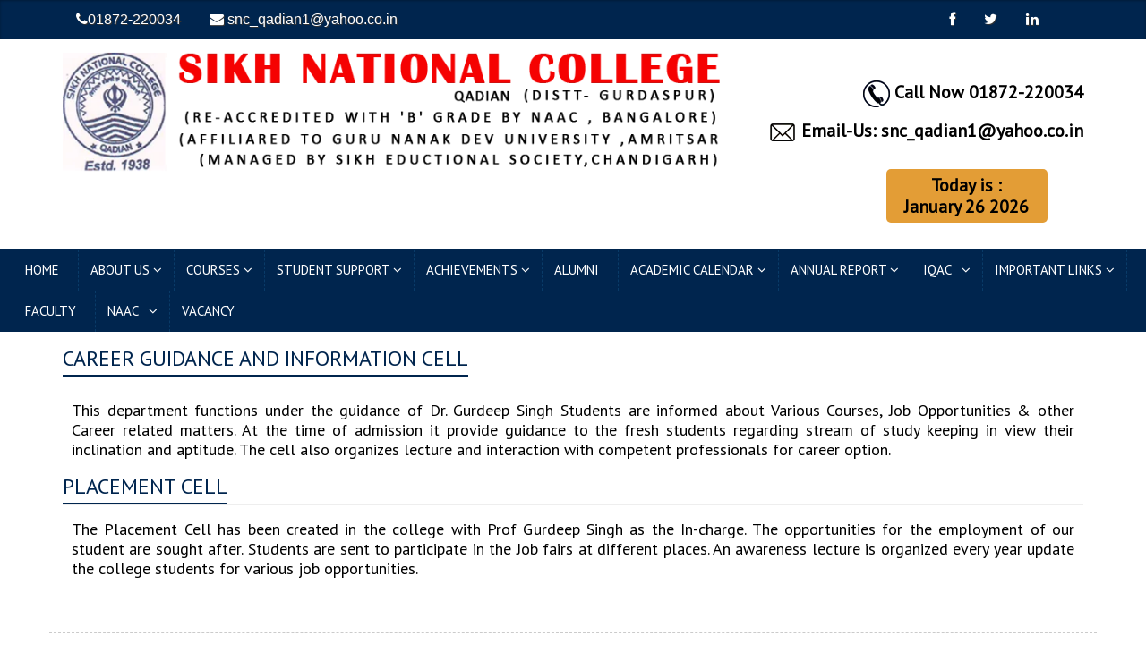

--- FILE ---
content_type: text/html; charset=UTF-8
request_url: https://sncqadian.com/carrier-guidance-cell.php
body_size: 5457
content:
<html xmlns="http://www.w3.org/1999/xhtml" lang="en">
<head runat="server">
<meta charset="utf-8">
<meta name="viewport" content="width=device-width, initial-scale=1.0">
<meta http-equiv="Content-Type" content="text/html; charset=utf-8">
<title>Xpert Salahkar </title>
<!-- core CSS -->
<link href="css/bootstrap.min.css" rel="stylesheet">
<link href="css/font-awesome.min.css" rel="stylesheet">
<link href="css/animate.min.css" rel="stylesheet">
<link href="css/prettyPhoto.css" rel="stylesheet">
<link href="css/main.css" rel="stylesheet">
<link href="css/responsive.css" rel="stylesheet">
<link href="fonts/din/dinengschriftstd.css" rel='stylesheet' type='text/css'>
<link href='http://fonts.googleapis.com/css?family=PT+Sans' rel='stylesheet' type='text/css'>
<!-- core CSS -->
<!--start slider -->
<link rel="stylesheet" href="js/slider_new/misc.css">
<link rel="stylesheet" href="js/slider_new/style.css">
<script src="js/slider/jquery.min.js"></script>
<!--end slider -->
<link rel="stylesheet" type="text/css" href="js/hover_effect/set2.css" />
<!--responsive tabs -->
<link type="text/css" rel="stylesheet" href="js/tabs/easy-responsive-tabs.css"/>
<script src="js/tabs/easyResponsiveTabs.js" type="text/javascript"></script>
<link rel="stylesheet" href="js/res_table.css" media="screen" type="text/css" />
</head>
<body>
<style>
</style>
<header id="header">
<div class="top-bar1">
    <div class="container">
      <div class="row"> 
      <div class="col-sm-10">
        <div class="contactinfo">
          <ul class="nav nav-pills">
          <li><a href="#"><i class="fa fa-phone"></i>01872-220034</a></li>
          <li><a href="#"><i class="fa fa-envelope"></i> snc_qadian1@yahoo.co.in</a></li>
          </ul>
        </div>
      </div>
	  <div class="col-sm-2" >
        <div class="contactinfo">
          <ul class="nav nav-pills">
          <li><a data-placement="bottom" data-toggle='tooltip' title="Facebook" href="#"><i class="fa fa-facebook"></i></a></li>
            <li><a data-placement="bottom" data-toggle='tooltip' title="Twitter" href="#"><i class="fa fa-twitter"></i></a></li>
            <li><a data-placement="bottom" data-toggle='tooltip' title="Linked In" href="#"><i class="fa fa-linkedin"></i></a></li>
          </ul>
        </div>
      </div>
    </div>
  </div>
  <!--/.container-->
  </div>
<!--
    <div class="top-bar1">
      <div>
    <marquee
      onmouseover="this.stop();"
      onmouseout="this.start();"
      bgcolor="#fff"
             
      direction="left"
      behavior="scroll"
      scrollamount="10">
      <p>
          &nbsp;
          <br/>
        UPCOMING EVENTS
      </p>
    </marquee>
  </div>
    </div>
  </div>
-->
  <!--/.container-->
  </div>
  <div class="top-bar">
    <div class="container">
      <div class="row">
        <div class="col-md-7 col-xs-12 logo1"><a href="index.htm"><img src="images/logo.png" class="img-responsive" alt="logo"></a> </div>
        <div class="col-md-5 col-xs-9 visible-lg">
		<!---<div class="social">
            <ul class="social-share">
              <li><a href="" target="_blank"><img src="images/facebook.png"/></a></li>
              <li><a href="" target="_blank"><img src="images/twitter.png"/></a></li>
              <li><a href="" target="_blank"><img src="images/linkedIn.png"/></a></li>
            </ul>
          </div>--->
          <div class="top-number">	  <img src="images/call-us.png" alt="logo"> Call Now 01872-220034<br><br>
		 <img src="images/rss-32.png" alt="logo"> Email-Us: snc_qadian1@yahoo.co.in
		 <div id="header">
    <div style=" text-align:center;border:2px double 990011; background:#e39d36; font-weight:bold; text-decoration:blink; position:relative; margin-top:25px; margin-right:40px; border-radius:5px; color:black; float:right; width:180px; height:60px;">
    <span>
       <script language="JavaScript" type="text/javascript">
var monthNames = new Array("January","February","March","April","May","June","July","August","September","October","November","December");
var days = new Array("Sunday","Monday","Tuesday","Wednesday","Thrusday","Friday","Saturday");

var now = new Date();

document.write("<br/>Today is :  <br/><br/>" + monthNames[now.getMonth()]  + "&nbsp;" +now.getDate() + "&nbsp;" + getFullYear(now));



function getFullYear(d){

var y = d.getYear();

if (y < 1000) y += 1900;

return y;

}

// -->

            </script>
        </span>
    </div>
</div>

		      
		  </div>
        </div>
		
		<!--<div class="col-md-2 col-xs-9">
		  <img src="images/quality-logo.png" class="img-responsive" alt="logo">
		  
		  </div>--->
      </div>
    </div>
    <!--/.container-->
  </div>
  <!--/.top-bar-->
  <nav class="navbar navbar-inverse" class="no-margin"role="banner">
      <div class="container"></div>
      <div class="col-md-12 col-xs-3">
        <div class="navbar-header">
          <button type="button" class="navbar-toggle" data-toggle="collapse" data-target=".navbar-collapse"> <span class="sr-only">Toggle navigation</span> <span class="icon-bar"></span> <span class="icon-bar"></span> <span class="icon-bar"></span> </button>
        </div>
      </div>
      <div class="collapse navbar-collapse">
        <ul class="nav navbar-nav">
          <li><a href="index.php">  Home &nbsp; </a></li>
       
		  <li class="dropdown"> <a href="#" class="dropdown-toggle" data-toggle="dropdown">  About Us  <i class="fa fa-angle-down"></i></a>
            <ul class="dropdown-menu">
             
              <li><a href="about.php">  College History </a></li>
			     <li> <a href="vision-mission.php">Vision & Mission</a></li>
              <li><a href="management.php"> Management  </a></li>
              <li><a href=" president-message-(ses).php">President's Message (SES)</a></li>
            
              <li><a href="secretary-message-(ses).php"> Secretary's Message (SES)</a></li>
              <li><a href="secretary-message-(lmc).php"> Secretary's Message (LMC)</a></li>
			   <li><a href="principal-message.php"> Principal's Message</a></li>
			  
              
            </ul>
          </li>
		  
		  <li class="dropdown"> <a href="#" class="dropdown-toggle" data-toggle="dropdown">  Courses   <i class="fa fa-angle-down"></i></a>
            <ul class="dropdown-menu">
              <li><a href="ug-courses.php#1">  UG Courses </a></li>
              <li><a href="ug-courses.php#2"> Diploma Courses </a></li>
              <li><a href="ug-courses.php#3"> Post Graduate Courses </a></li>
            
         
              
            </ul>
          </li>
		  
		  <li class="dropdown"> <a href="#" class="dropdown-toggle" data-toggle="dropdown">  Student Support  <i class="fa fa-angle-down"></i></a>
            <ul class="dropdown-menu">
			 <li><a href="campus-facilities.php"> Campus Facilities </a></li>
             
              <li><a href="anti-ranging.php"> Anti Ragging </a></li>
              <li><a href="anti-sexual.php"> Anti Sexual </a></li>
			  <li>  <a href="carrier-guidance-cell.php"> Carrier Guidance Cell </a></li>
        <li> <a href="nss.php">NSS</a></li>
        <li> <a href="ncc.php">NCC</a></li>
        
        <li>  <a href="grievances-redressal.php"> GRIEVANCES AND REDRESSAL CELL </a></li>
            
              
			  
              
            </ul>
          </li>
          
             
			 
			<li class="dropdown"> <a href="#" class="dropdown-toggle" data-toggle="dropdown">  Achievements  <i class="fa fa-angle-down"></i></a>
            <ul class="dropdown-menu">
                <li><a href="program.php">Program/Course<br>Outcomes</a></li>
             <li><a href="InstitutionalDistinctivnessAndPerformance.php">Institutional<br>Distinctiveness<br> and performance</a></li>

			 <li><a href="academics.php"> Academics	</a></li>
             
              <li><a href="cultural.php">  Cultural</a></li>
              <li><a href="sports.php">Sports </a></li>
			  <li>  <a href="other.php">Others</a></li>              
            </ul>
          </li>
			 
     

		   <li>  <a href="alumni.php">  Alumni &nbsp;</a></li>
		 
<!--              <li>  <a href="academic-calendar.php">  Academic Calendar  </a></li>-->
            
            <li class="dropdown"> <a href="#" class="dropdown-toggle" data-toggle="dropdown">  Academic Calendar  <i class="fa fa-angle-down"></i></a>
            <ul class="dropdown-menu">
         
              <li><a href="#">  14-15</a></li>
              <li><a href="academic-calendar15-16.php">15-16 </a></li>
			  <li>  <a href="#">16-17</a></li>
			  <li>  <a href="#">17-18</a></li>
                			  <li>  <a href="AcademicCal(2018-19).pdf">18-19</a></li>
                <li>  <a href="AcademicCalendar2019-2020.JPG">19-20</a></li>
                <li>  <a href="calendar/academiccalendar2020-21.pdf">20-21</a></li>
                <li>  <a href="calendar/2021-22.PDF">21-22</a></li>
                <li>  <a href="calendar/academiccalender22-23.PDF">22-23</a></li>
                <li>  <a href="calendar/academiccalender23-24.PDF">23-24</a></li>
                <li>  <a href="calendar/academiccalender24-25.PDF">24-25</a></li>



 
              
            </ul>
          </li>
          <li class="dropdown"> <a href="#" class="dropdown-toggle" data-toggle="dropdown"> Annual Report  <i class="fa fa-angle-down"></i></a>
            <ul class="dropdown-menu">
         
              <li><a href="annual_report_2021-22.pdf">  21-22</a></li>

 
              
            </ul>
          </li>
           
            <li class="dropdown"> <a href="#" class="dropdown-toggle" data-toggle="dropdown"> IQAC  &nbsp; <i class="fa fa-angle-down"></i></a>
            <ul class="dropdown-menu" >
       <li><a href="institution-quality-assurance.php"> About IQAC</a></li>
              <li><a href="QualityInitiative.php">Quality Initiative</a></li>
        <li>  <a href="AQARreport.php">AQAR Report</a></li>
        <li>  <a href="comittees.php">College Committees</a></li>
        <li><a href="minutesiqac.php">Minutes of IQAC Meetings</a></li>
              <li>  <a href="SSS.php">Student  Satisfaction  Survey<br>(SSS)/ Report</a></li>
              <li>  <a href="BESTPRACTICES.php">Best Practices</a></li>
                 <li><a href="MainteanceProcedures&policie.pdf">Maintenance:<br>Procedure and Policies</a></li>
<li><a href="TeacherFeedback19-20.pdf">Teacher's Feedback  Analyis <br>Report (2019-2020)</a></li>
            </ul>
          </li>
            
            <li class="dropdown"> <a href="#" class="dropdown-toggle" data-toggle="dropdown">  Important Links  <i class="fa fa-angle-down"></i></a>
            <ul class="dropdown-menu">
			 <li><a href="http://online.gndu.ac.in/"> GNDU	</a></li>
             
              <li><a href="http://www.ncert.nic.in/">  NCERT</a></li>
              <li><a href="https://nptel.ac.in/">NPTEL </a></li>
			  <li>  <a href="https://www.aicte-india.org/">AICTE</a></li>
			  <li>  <a href="https://swayam.gov.in/">SWAYAM</a></li>
 
              
            </ul>
          </li>
              <li> <a href="pdf/faculty.pdf" target="_blank">  Faculty &nbsp; </a></li>
          
            
            <li class="dropdown"> <a href="#" class="dropdown-toggle" data-toggle="dropdown">  NAAC &nbsp; <i class="fa fa-angle-down"></i></a>
            <ul class="dropdown-menu">
			 <li><a href="institution-quality-assurance.php"> About NAAC</a></li>
              <li><a href="SSRReport.php">SSR Report</a></li>
             

                </ul>
          </li>
          <li> <a href="vacancy.php" target="_blank">  Vacancy &nbsp; </a></li>
            
		  
            </ul>
          </li>
          
          
          
         
        </ul>
      </div>
    </div>
    <!--/.container-->
  </nav>
  <!--/nav-->
</header>
<section id="feature2">
  <div class="container">
    <div class="row">

      <div class="col-md-12 col-sm-12">
        
       
    
		    <div class="clear h10"></div>
		
		<h1 class="classic-title"><span>CAREER GUIDANCE AND INFORMATION CELL</span> </h1>
       
        <div class="clear h10"></div>
        <p class="justify">
This department functions under the guidance of Dr. Gurdeep Singh Students are informed about Various Courses, Job Opportunities & other Career related matters. At the time of admission it provide guidance to the fresh students regarding stream of study keeping in view their inclination and aptitude. The cell also organizes lecture and interaction with competent professionals for career option. </p>


      

		<h1 class="classic-title"><span>PLACEMENT CELL</span> </h1>

<p class="justify">The Placement Cell has been created in the college with Prof Gurdeep Singh as the In-charge. The opportunities for the employment of our student are sought after. Students are sent to participate in the Job fairs at different places. An awareness lecture is organized every year update the college students for various job opportunities.  </p>

 


        <div class="clear"></div> 
       
        
        
        
        
        </div>
  
      
      <div class="clear h30"></div>
      <div class="dashed"></div>
      
	  
      
    </div>
    <!--/.row-->
  </div>
</section>



<section class="center_bg2">
  <div class="container">
    <div class="row">
      <div class="col-md-5 col-sm-12"> 
   
 <h1 class="classic-title"><span>Contact Information</span></h1>
<div class="clear h10"></div>
 <p class="justify1">
          <h3 style="margin-bottom:5px;"> Sikh National College, Qadian </h3>
     Sikh National College Qadian <br><br />

(Dsitt-Gurdaspur)<br>

Fax. No. 01872-220034<br />



<h4>Email:</h4>
          <a style="color:#000000;" href="snc_qadian1@yahoo.co.in
logo
" target="_blank">snc_qadian1@yahoo.co.in

</a><br><br>

         
          <h4>Contact:</h4>
      Ph. No. 01872-220034<br />
	

         
<br>


        

       </p>
          
      </div>
	  
	  <div class="center"><h2 style="color:#00254e;">
MORE QUESTION ?</h2></div>
      <div class="col-md-6 col-sm-12">
          <div class="clear h10"></div>
          <form action="formmail.php" method="post" name="form1" id="form1" class="form-horizontal" role="form">
          <div class="form-group">
            <label for="name" class="col-sm-5 col-xs-4 control-label">Name *</label>
            <div class="col-sm-7 col-xs-12">
              <input name="pname" type="text" id="pname" class="form-control" required="required">
            </div>
          </div>
          <div class="form-group">
            <label for="Email" class="col-sm-5 control-label">Email Address *</label>
            <div class="col-sm-7">
              <input name="pemail" type="text" id="pemail" class="form-control" required="required">
            </div>
          </div>
          <div class="form-group">
            <label for="Phone" class="col-sm-5 control-label">Phone / Mobile *</label>
            <div class="col-sm-7">
              <input name="pmobile" type="text" id="pmobile" class="form-control" required="required">
            </div>
          </div>
         
          <div class="form-group">
            <label for="message" class="col-sm-5 control-label">Message</label>
            <div class="col-sm-7">
              <textarea name="message" type="text" id="message" rows="2" class="form-control"></textarea>
            </div>
          </div>
          <div class="clear h10"></div>
          <div class="form-group">
            <div align="center">
              <button type="submit" name="submit" class="apply_btn">Submit</button>
            </div>
          </div>
        </form>
        </div>
    </div>
  </div>
</section>
<!--  ################################ SECTION ###########################-->
<div class="top-bar2">
    <div class="container">
      <div class="row">
        
      <div class="col-sm-4">
        <div class="contactinfo">
          <ul class="nav nav-pills">
     
          </ul>
        </div>
      </div>
	  <div class="col-sm-16" >
         <li><a style="color:#FFFF53;" href="http://sncqadian.com/" target="_blank">&nbsp;&nbsp;&nbsp;&nbsp;&nbsp;&nbsp;&nbsp;&nbsp;&nbsp;&nbsp; Website Managed by Department of Computer Application </a></li>
      </div>
      
      <a href="#" style="color:#FFFF33;">Privacy Policy</a> | <a href="#" style="color:#FFFF53;">Terms of Use</a>  | <a href= style="color:#FFFF53;"</a> 
<br/>
                
<p align="center"><small></small></p>

                      
                       



             	    </div>
                 
                 </div>

      
      
	  <div class="col-sm-4">
        <div class="contactinfo">
          <ul class="nav nav-pills">

          </ul>
        </div>
      </div>
    </div>
  </div>
  <!--/.container-->
  </div>
<script src="js/bootstrap.min.js"></script>
<script src="js/jquery.prettyPhoto.js"></script>
<script src="js/jquery.isotope.min.js"></script>
<script src="js/main.js"></script>
<script src="js/wow.min.js"></script>
<script type="text/javascript" src="js/scrollslider/jquery.flexisel.js"></script>
<script type="text/javascript" src="js/scrollslider/onload.js"></script>
<script src="js/slider_new/plugins.js"></script>
<script src="js/slider_new/main.js"></script>
</body>
</html>


--- FILE ---
content_type: text/css
request_url: https://sncqadian.com/css/main.css
body_size: 11319
content:
@import url(http://fonts.googleapis.com/css?family=Open+Sans:300italic,400italic,600italic,700italic,800italic,400,600,700,300,800);
/*************************
*******Typography******
**************************/

body {
	background: #fff;
	line-height: 22px;
}
.clear {
	clear:both;
}
.h10 {
	height:10px;
}
.h20 {
	height:20px;
}
.h30 {
	height:30px;
}
.h40 {
	height:40px;
}
.h50 {
	height:50px;
}
h1, h2, h3, h4, h5, h6 {
	font-family: 'PT Sans', sans-serif;
}
h1 {
	font-size:24px;
	color:#00254e;
}
h2 {
	font-size:22px;
	color:#FFFFFF;
}
h3 {
	font-size:20px;
	color:#00254e;
}
h4 {
	font-size:20px;
	color:#00254e;
	text-transform:uppercase;
}
h6 {
	font-size:40px;
	color:#2e2e2e;
	text-transform:uppercase;
	font-family: 'DIN1451StdEngschrift';
	margin-top:0;
}
.heading_md {
	font-size:17px;
	color:#404040;
	font-family: 'PT Sans', sans-serif;

	line-height:25px;
}
.heading_small {
	font-size:13px;
	color:#404040;
	font-family: 'PT Sans', sans-serif;

	line-height:25px;
}
.red {
	font-size:12px;
	color:#CC0000;
}
.slogan {
	font-family: 'PT Sans', sans-serif;
	font-size:16px;
	color:#860808;
}
.bubble3 {
	position: relative;
	width: 100%;
	font-family: 'PT Sans', sans-serif;
	font-size:22px;
	padding:11px 15px;
	color:#FFFFFF;
	background: -webkit-linear-gradient(90deg, #AB0203 5%, #ce0203 100%);
	background: -moz-linear-gradient(90deg, #AB0203 5%, #ce0203 100%);
	background: -ms-linear-gradient(90deg, #AB0203 5%, #ce0203 100%);
	background: linear-gradient(180deg, #ce0203 5%, #AB0203 100%);
 filter: progid:DXImageTransform.Microsoft.gradient(startColorstr='#ce0203', endColorstr='#AB0203');
	-webkit-border-radius: 4px;
	-moz-border-radius: 4px;
	border-radius: 4px;
}

#bottom2{
background:#EEE;


}

.blog_archieve5 {
	list-style: none outside none;
	margin: 0;
	padding: 0;
}
.blog_archieve5 li {
	padding:0px 6px;
	padding-left:25px;
	background-image:url(../images/arrow.png);
	background-repeat:no-repeat;
	text-decoration:none;	
	font-family:Arial, Helvetica, sans-serif;
	font-size:14px;
	text-align:justify;
	:#000;
	
}
.students{
    color: #FFFFFF;
    font-size: 26px;
    text-shadow: 2px 2px #333333;
    padding: 64px 0 0 0;
    margin-top:-160px;
    margin-left:22px;
	
}



.blog_archieve5 li a {
color:#000;
}

.bubble3:after {
	content: "";
	position: absolute;
	bottom: -8px;
	left: 17px;
	border-style: solid;
	border-width: 8px 9px 0;
	border-color: #ab0202 transparent;
	display: block;
	width: 0;
	z-index: 1;
}
.bubble2 {
	position: relative;
	width: 100%;
	font-family: 'l_10646';
	font-size:15px;
	padding:7px 15px;
	color:#FFFFFF;
	background: #4f453b;
	-webkit-border-radius: 4px;
	-moz-border-radius: 4px;
	border-radius: 4px;
}
.bubble2:after {
	content: "";
	position: absolute;
	bottom: -8px;
	left: 17px;
	border-style: solid;
	border-width: 8px 9px 0;
	border-color: #4f453b transparent;
	display: block;
	width: 0;
	z-index: 1;
}
.other_head {
	width:100%;
}
.thumb_img {
	float:left;
	margin-bottom:10px;
	margin-top:2px;
}
.thumb_img2 {
	float:right;
	margin-top:2px;
	margin-bottom:10px;
	margin-right:1%;
}
.thumb_img3 {
	margin-bottom:10px;
	margin-top:2px;
}
.thumb_img_text {
	text-align:center;
	background-color:#e2e3e5;
	padding:2px 0;
	font-size:13px;
}
#student_bg {
	background-color:#f0f0f0;
	border:solid 1px #d6d5d4;
	margin-top:15px;
	padding-top:3px;
	height:105px;
}
.student_img {
	border:5px solid #fff;
	box-shadow: 0 0 2px #c6c3c3;
	width:71px;
	float:left;
	margin-right:20px;
	margin-left:-10px;
}
#table-6 {
	width:90%;
	background-color:#f4f4f4;
	border-left:solid 1px #d3d3d3;
	border-bottom:solid 3px #364a54;
}
#table-6 tbody {
	/* Kind of irrelevant unless your .css is alreadt doing something else */
margin: 0;
	padding: 0;
	border: 0;
	outline: 0;
	font-size: 100%;
	vertical-align: baseline;
	background: transparent;
}
#table-6 th {
	text-align:left;
	background-color:#333;
	padding:8px;
	color:#fff;
}
#table-6 td {
	border-right:solid 1px #d3d3d3;
	border-top:solid 1px #d3d3d3;
	padding-top:5px;
	padding-bottom:5px;
	text-align:left;
	padding-left:10px;
	font-family:Arial, Helvetica, sans-serif;
	font-size:12px;
	color:#000000;
}
 #table-6 tr:nth-child(even) {
background-color: #e9e9e9;
}
.bubble1 {
	position: relative;
	width: 100%;
	font-family: 'l_10646';
	font-size:15px;
	padding:8px 15px;
	color:#FFFFFF;
	background: -webkit-linear-gradient(90deg, #244386 5%, #2b529c 100%);
	background: -moz-linear-gradient(90deg, #244386 5%, #2b529c 100%);
	background: -ms-linear-gradient(90deg, #244386 5%, #2b529c 100%);
	background: linear-gradient(180deg, #2b529c 5%, #244386 100%);
 filter: progid:DXImageTransform.Microsoft.gradient(startColorstr='#2b529c', endColorstr='#244386');
	-webkit-border-radius: 4px;
	-moz-border-radius: 4px;
	border-radius: 4px;
}
.bubble1:after {
	content: "";
	position: absolute;
	bottom: -8px;
	left: 17px;
	border-style: solid;
	border-width: 8px 9px 0;
	border-color: #244386 transparent;
	display: block;
	width: 0;
	z-index: 1;
}
.bubble_h {
	position: relative;
	width:100%;
	margin-bottom:10px;
	padding: 0px;
	font-family: 'PT Sans', sans-serif;
	font-size:15px;
	color:#FFFFFF;
	padding:7px 15px;
	background: #4f453b;
	-webkit-border-radius: 5px;
	-moz-border-radius: 5px;
	border-radius: 5px;
}
.bubble_h:after {
	content: "";
	position: absolute;
	bottom: -9px;
	left: 18px;
	border-style: solid;
	border-width: 9px 8px 0;
	border-color: #4f453b transparent;
	display: block;
	width: 0;
	z-index: 1;
}
.bubble {
	position: relative;
	width:100%;
	background: -webkit-linear-gradient(90deg, #8F0808 5%, #F70505 100%);
	background: -moz-linear-gradient(90deg, #8F0808 5%, #F70505 100%);
	background: -ms-linear-gradient(90deg, #8F0808 5%, #F70505 100%);
	background: linear-gradient(180deg, #F70505 5%, #8F0808 100%);
 filter: progid:DXImageTransform.Microsoft.gradient(startColorstr='#F70505', endColorstr='#8F0808');
	-webkit-border-radius: 6px;
	-moz-border-radius: 6px;
	border-radius: 6px;
	font-family: 'PT Sans', sans-serif;
	font-size:24px;
	padding:11px 15px;
	color:#FFFFFF;
}
.bubble:after {
	content: "";
	position: absolute;
	bottom: -16px;
	left: 24px;
	border-style: solid;
	border-width: 16px 15px 0;
	border-color: #8f0808 transparent;
	display: block;
	width: 0;
	z-index: 1;
}
.news_head {
	background: #00254e ; /* Old browsers */
	
	-moz-border-radius-topleft: 10px;
	-webkit-border-top-left-radius: 10px;
	border-top-left-radius: 10px;
	-moz-border-radius-topright: 10px;
	-webkit-border-top-right-radius: 10px;
	border-top-right-radius: 10px;
	color:#FFF;
	font-family: 'PT Sans', sans-serif;
	font-size:24px;
	padding:8px;
	padding-bottom:15px;
}
.news_head h2 {
	font-size:23px;
	padding-left:35px;
	margin:0;
}
.news_bg {
	background: #ffffff none repeat scroll 0 0;
	padding: 14px;
	box-shadow: 0 0 10px rgba(0, 0, 0, 0.15);
	margin:1%;
	-moz-border-radius-topleft: 10px;
	-webkit-border-top-left-radius: 10px;
	border-top-left-radius: 10px;
	-moz-border-radius-topright: 10px;
	-webkit-border-top-right-radius: 10px;
	border-top-right-radius: 10px;
}



.marquee {
	padding:15px;
}
.marquee h1 {
	color:#3b2a24;
	font-size:13px;
	font-family:Arial, Helvetica, sans-serif;
	text-transform: uppercase;
	font-weight:bold;
}
.marquee p {
	color:#3b2a24;
	font-size:14px;
	font-family:Arial, Helvetica, sans-serif;
	border-bottom: 1px dashed #999999;
	padding-bottom:20px;
	text-align:justify;
}
.read_more {
	float:right;
	color:#7f0203;
	font-size:13px;
	font-family:Arial, Helvetica, sans-serif;
	font-weight:bold;
	margin-top:10px;
	
}


.read_more3 {
	float:right;
	color:#7f0203;
	font-size:13px;
	font-family:Arial, Helvetica, sans-serif;
	font-weight:bold;
	margin-top:-17px;
	
}



.read_more2 {
	
	color:#fff;
	font-size:13px;
		font-family: 'PT Sans', sans-serif;
	font-weight:bold;
	margin-top:10px;
	
	background:#990000;
	padding:10px 10px;
}
.news_bg2 {
	background-color:#f0f0f0;
	-webkit-border-radius:10px;
	-moz-border-radius:10px;
	border-radius:10px;
	border-left:solid 1px #d6d5d4;
	border-right:solid 1px #d6d5d4;
	border-bottom:solid 1px #d6d5d4;
	padding:0px!important;
	margin:1%;
}
.news_bg3 {
	background-color:#ffe7e7;
	-webkit-border-radius:10px;
	-moz-border-radius:10px;
	border-radius:10px;
	border-left:solid 1px #efd3d3;
	border-right:solid 1px #efd3d3;
	border-bottom:solid 1px #efd3d3;
	padding:0px!important;
	margin:1%;
}
.box_bg2 {
	-webkit-border-radius:10px;
	-moz-border-radius:10px;
	border-radius:10px;
	border:solid 1px #d1deee;
	padding:10px;
	padding-bottom:20px;
	margin:1%;
	-webkit-box-shadow: inset 0px 0px 30px 6px rgba(50, 50, 50, 0.06);
	-moz-box-shadow:    inset 0px 0px 30px 6px rgba(50, 50, 50, 0.06);
	box-shadow:         inset 0px 0px 30px 6px rgba(50, 50, 50, 0.06);
	background-color:#e5f0ff;
}
.box_bg3 {
	-webkit-border-radius:10px;
	-moz-border-radius:10px;
	border-radius:10px;
	border:solid 1px #d1deee;
	padding:10px;
	padding-bottom:20px;
	margin:1%;
	-webkit-box-shadow: inset 0px 0px 30px 6px rgba(50, 50, 50, 0.06);
	-moz-box-shadow:    inset 0px 0px 30px 6px rgba(50, 50, 50, 0.06);
	box-shadow:         inset 0px 0px 30px 6px rgba(50, 50, 50, 0.06);
	background-color:#f3f8ff;
}
a:hover, a:focus {
	color: #d43133;
}
hr {
	border-top: 1px solid #e5e5e5;
	border-bottom: 1px solid #fff;
}
.dashed {
	border-bottom:dashed 1px #cbcbcb;
	padding-top:20px;
	margin-bottom:20px;
}
.dashed2 {
	border-bottom:dashed 1px #999999;
	padding-top:0px;
	margin-bottom:20px;
}
.dashed3 {
	border-bottom:dashed 1px #cbcbcb;
	padding-top:5px;
	margin-bottom:5px;
}
.title_bg {
	background-color:#a30102;
	padding-top:1%;
}
.btn-primary {
	padding: 8px 20px;
	background: #00254e ;
	color: #fff;
	border-radius: 4px;
	border:none;
	margin-top: 10px;
}
.img_border1 {
	border:18px solid #c83200;
	box-shadow: 0 0 4px #c6c3c3;
}

.img_border {
	border:8px solid #fff;
	box-shadow: 0 0 4px #c6c3c3;
}
.btn-primary:hover, .btn-primary:focus {
	background: #8c2300;
	outline: none;
	box-shadow: none;
	color: #fff;
}
.btn-transparent {
	border: 3px solid #fff;
	background: transparent;
	color: #fff;
}
.btn-transparent:hover {
	border-color: rgba(255, 255, 255, 0.5);
}
.border {
	border: 1px solid #fff;
}
a:hover, a:focus {
	color: #000;
	text-decoration: none;
	outline: none;
}
.dropdown-menu {
	margin-top: -1px;
	min-width: 180px;
}
.media>.pull-left {
	margin-right: 20px;
}
.media>.pull-right {
	margin-left: 20px;
}
body > section {
	padding: 0px 0;
}
body > form > section {
	padding: 25px 0;
}
.center {
	text-align: center;
	padding-bottom:2px;
}
.box_5 {
	padding-top:1%;
	margin-bottom:3%;
	margin:0.5%;
}
.box_4 {
	padding-top:1%;
	margin-bottom:3%;
	margin:1%;
	border:solid 1px #CCCCCC;
	background-color:#efefef;
}
.box_4:hover {
	background-color:#e2fafe;
	-webkit-box-shadow: 0px 0px 5px 0px rgba(0, 0, 0, 0.50);
	-moz-box-shadow:    0px 0px 5px 0px rgba(0, 0, 0, 0.50);
	box-shadow:         0px 0px 5px 0px rgba(0, 0, 0, 0.50);
}
.justify {
	font-family: 'PT Sans', sans-serif;
	font-size:18px;
	text-align:justify;
	color:#000;
	line-height:22px;
	padding:10px;
	
}

.justify1 {
	font-family: 'PT Sans', sans-serif;
	font-size:16px;
	text-align:justify;
	color:#000;
	line-height:22px;
	
}
.justify2 {
	font-family: 'PT Sans', sans-serif;
	font-size:15px;
	text-align:center;
	color:#333;
	line-height: 25px;
}
.italic {
	font-style:italic;
}
.justify3 {
	font-family:Arial, Helvetica, sans-serif;
	font-size:14px;
	text-align:center;
	color:#333;
}
.justify4 {
	font-family:Arial, Helvetica, sans-serif;
	font-size:14px;
	color:#333;
}
.scaleIn {
	-webkit-animation-name: scaleIn;
	animation-name: scaleIn;
}
.lead {
	font-size: 16px;
	line-height: 24px;
	font-weight: 400;
}
.transparent-bg {
	background-color: transparent !important;
	margin-bottom: 0;
}
 @-webkit-keyframes scaleIn {
 0% {
 opacity: 0;
 -webkit-transform: scale(0);
 transform: scale(0);
}
 100% {
 opacity: 1;
 -webkit-transform: scale(1);
 transform: scale(1);
}
}
 @keyframes scaleIn {
 0% {
 opacity: 0;
 -webkit-transform: scale(0);
 -ms-transform: scale(0);
 transform: scale(0);
}
 100% {
 opacity: 1;
 -webkit-transform: scale(1);
 -ms-transform: scale(1);
 transform: scale(1);
}
}
/*************************
*******Header******
**************************/

#header .search {
	display: inline-block;
}
.navbar>.container .navbar-brand {
	margin-left: 0;
}
.we {
	font-family: 'PT Sans', sans-serif;
	font-size: 28px;
	color: #e44f2b;
	text-align:right;
	line-height: 20px;
}
.we2 {
	font-family:'Museo300';
	font-size: 21px;
	color: #222222;
	line-height: 30px;
}
.we3 {
	font-family:'Museo300';
	font-size: 19px;
	color: #e44f2b;
	text-align:center;
	line-height: 40px;
}
.we4 {
	font-family:'Museo300';
	font-size: 30px;
	color: #333;
	padding-top:10px;
}
.we5 {
	font-family:'Museo300';
	font-size: 30px;
	color: #e44f2b;
	text-align:center;
}
.we6 {
	font-family:'Museo300';
	font-size: 21px;
	color: #222222;
	padding-top:15px;
	margin-bottom:5px;
	text-align:center;
}
.transport_pan {
	width:100%;
	padding:0%;
	background-image:url(../images/patrn.jpg);
	border-bottom:solid 1px #666666;
	padding-top:30px;
}
.name {
	font-family: 'PT Sans', sans-serif;
	font-size: 28px;
	color: #fff;
	line-height: 20px;
}
.fixed_quote {
	position: fixed;
	top:30%;
	right: 0;
	z-index:1000;
}
/*************** Heading Titles ***************/
.box_bg {
	border:1px solid #eee;
	padding-top:15px;
}
.classic-title {
	padding-bottom:5px;
	border-bottom: 1px solid #eee;
	font-weight: 300;
	margin-bottom:6px;

}

.classic-title2 {
	padding-bottom:5px;
	border-bottom: 1px solid #eee;
	
	margin-bottom:6px;

}
.classic-title span {
	padding-bottom: 3px;
	border-bottom: 2px solid;
	line-height:30px;
}
.big-title {
	margin-bottom: 20px;
}
.big-title h1, .big-title h2 {
	font-size: 26px;
	line-height: 32px;
	font-weight: 300;
}
.big-title h1 strong, .big-title h2 strong {
	font-weight: 400;
}
.big-title .title-desc {
	font-size: 16px;
	line-height: 22px;
	color: #888;
}
.big-title h2 + .title-desc, .big-title h1 + .title-desc {
	margin-top: 4px;
}
.top-bar {
	padding:4px 0;
	line-height: 12px;
	/* Permalink - use to edit and share this gradient: http://colorzilla.com/gradient-editor/#e1e1e1+0,ffffff+8,fdfdfd+60,ededed+83,dedede+100 */

background:#fff;

   

	
}




.top-bar1 {
	padding:4px 0;
	line-height: 12px;
	/* Permalink - use to edit and share this gradient: http://colorzilla.com/gradient-editor/#e1e1e1+0,ffffff+8,fdfdfd+60,ededed+83,dedede+100 */

background:#00254e;

    box-shadow: 0 1px 3px 0 rgba(0, 0, 0, 0.3) inset;
	text-shadow: 1px 1px #333333;

	
}


.top-bar2 {
	padding:18px 0;
	line-height: 12px;
	/* Permalink - use to edit and share this gradient: http://colorzilla.com/gradient-editor/#e1e1e1+0,ffffff+8,fdfdfd+60,ededed+83,dedede+100 */

background:#00254e;

    box-shadow: 0 1px 3px 0 rgba(0, 0, 0, 0.3) inset;
	text-shadow: 1px 1px #333333;

	
}


.logo1{
margin:10px 0px;

}
.top-number {

	color: #000;
	font-family: 'PT Sans', sans-serif;
	font-size:20px;
	

	padding-top:4px;
	  margin-top: 10%;
    padding-bottom: 25px;
	padding-left: 0px;

	float: right;
	text-align:right;
	
	font-weight:bold;
}
.top-number p {
	margin: 0;
	float:right;
}
.facebook {
	background-color:#3b5998;
}
.twitter {
	background-color:#00abf1;
}
.google {
	background-color:#d0422a;
}
.social {
	text-align: right;
	
}
.social-share {
	display: inline-block;
	list-style: none;
	padding: 0;
	margin: 0;
}
ul.social-share li {
	display: inline-block;
}
ul.social-share li a {
	display: inline-block;
	color: #fff;
	width: 25px;
	height: 25px;
	line-height: 25px;
	text-align: center;
	border-radius: 2px;
	padding-top:5;
	margin-left:15px;
}
ul.social-share li a:hover {
 background: #;
	color: #fff;
}
.search i {
	color: #fff;
}
input.search-form {
	background: transparent;
	border: 0 none;
	width: 60px;
	padding: 0 10px;
	color: #FFF;
	-webkit-transition: all 400ms;
	-moz-transition: all 400ms;
	-ms-transition: all 400ms;
	-o-transition: all 400ms;
	transition: all 400ms;
}
 input.search-form::-webkit-input-placeholder {
 color: transparent;
}
 input.search-form:hover::-webkit-input-placeholder {
 color: #fff;
}
input.search-form:hover {
	width: 180px;
}
.navbar-brand {
	padding: 0;
	margin:0;
}
.navbar {
	border-radius: 0;
	margin-bottom: 0;
	padding:0px 0;
	padding-bottom: 0;
	/* Permalink - use to edit and share this gradient: http://colorzilla.com/gradient-editor/#2173bb+0,10538f+100 */
background: #00254e; /* Old browsers */

	
}
.navbar-nav {
	margin-top:0px;
}
.navbar-nav>li {
	padding-bottom:0px;
	border-right:dashed 1px #093b68;
}
.navbar-inverse .navbar-nav > li > a {
	padding:13px 13px;
	margin: 0;
	width:100%;
	color: #FFF;
	display: inline-block;
	font-family: 'PT Sans', sans-serif;
	text-transform:uppercase;
	font-size:15px;
}
.nav_h1 {
	padding:15px 0px 0px 10px;
	color: #95cdff;
	display: inline-block;
	font-family: 'PT Sans', sans-serif;
	text-transform:uppercase;
	font-size:15px;
}
.navbar-inverse .navbar-nav > li:last-child {
	border-right:none;
}
.navbar-inverse .navbar-nav > li > a:hover {
	background-color: #ecb200;
	 
	color: #fff;
}
.navbar-inverse {
	border: none;
}
.navbar-inverse .navbar-brand {
	font-size: 36px;
	line-height: 50px;
	color: #fff;
}
.navbar-inverse .navbar-nav > .active > a, .navbar-inverse .navbar-nav > .active > a:hover, .navbar-inverse .navbar-nav > .active > a:focus, .navbar-inverse .navbar-nav > .open > a, .navbar-inverse .navbar-nav > .open > a:hover, .navbar-inverse .navbar-nav > .open > a:focus {
	background-color: #62574b;
	color: #fff;
}
.navbar-inverse .navbar-nav .dropdown-menu {
	background-color: rgba(16, 84, 143, 0.9);
	background: rgba(16, 84, 143, 0.9);
	color: rgba(16, 84, 143, 0.9);
	border: 0;
	padding: 0;
	margin-top: 0;
	border-top: 0;
	border-radius: 0 0 8px 8px;
	left: 0;
	z-index:1500;
}
.navbar-inverse .navbar-nav .dropdown-menu:before {
	position: absolute;
	top:0;
}
.navbar-inverse .navbar-nav .dropdown-menu > li > a {
	padding:6px 15px;
	color: #fff;
	font-family: 'PT Sans', sans-serif;
	font-size:15px;
}
.navbar-inverse .navbar-nav .dropdown-menu > li:hover > a, .navbar-inverse .navbar-nav .dropdown-menu > li:focus > a, .navbar-inverse .navbar-nav .dropdown-menu > li.active > a {
	background-color: #08355c;
	color: #FFF;
}
.navbar-inverse .navbar-nav .dropdown-menu > li:last-child > a {
	border-radius: 0 0 8px 8px;
	border-bottom:solid 3px #b1da58;
}
.navbar-inverse .navbar-nav .dropdown-menu > li.divider {
	background-color: transparent;
}
.navbar-inverse .navbar-collapse, .navbar-inverse .navbar-form {
	border-top: 0;
	padding-bottom: 0;
}
.secondlevel {
	position:absolute;
	left: 180px !important;
}
/*************************
*******Home Page******
**************************/

.center_bg {
	background-color:#f2f2f2;
	padding:0;
	border-bottom:solid 1px #e4e3e3;
}
.center_bg2 {
	background: #dfdddd; /* Old browsers */
	background: -moz-linear-gradient(top, #dfdddd 0%, #f2f2f2 10%); /* FF3.6+ */
	background: -webkit-gradient(linear, left top, left bottom, color-stop(0%, #dfdddd), color-stop(10%, #f2f2f2)); /* Chrome,Safari4+ */
	background: -webkit-linear-gradient(top, #dfdddd 0%, #f2f2f2 10%); /* Chrome10+,Safari5.1+ */
	background: -o-linear-gradient(top, #dfdddd 0%, #f2f2f2 10%); /* Opera 11.10+ */
	background: -ms-linear-gradient(top, #dfdddd 0%, #f2f2f2 10%); /* IE10+ */
	background: linear-gradient(to bottom, #dfdddd 0%, #f2f2f2 10%); /* W3C */
filter: progid:DXImageTransform.Microsoft.gradient( startColorstr='#dfdddd', endColorstr='#f2f2f2', GradientType=0 ); /* IE6-9 */
	padding-top:30px;
	border-top:solid 1px #d1d0d0;
}
.red_heading {
	background-color:#8f0808;
	color:#FFFFFF;
	padding:29px 10px;
	font-family: 'PT Sans', sans-serif;
	font-size:26px;
	text-transform: uppercase;
}
#main-slider {
	position: relative;
}
.no-margin {
	margin: 0;
	padding: 0;
}
#main-slider .carousel .carousel-content {
	margin-top: 15px;
}
#main-slider .carousel .slide-margin {
	margin-top:80px;
}
#main-slider .carousel h2 {
	color: #fff;
}
#main-slider .carousel .btn-slide {
	padding: 8px 20px;
	background: #e44f2b;
	color: #fff;
	border-radius: 4px;
	margin-top: 25px;
	display: inline-block;
}
#main-slider .carousel .slider-img {
	text-align: right;
	position: absolute;
}
#main-slider .carousel .item {
	background-position: 50%;
	background-repeat: no-repeat;
	background-size: cover;
	left: 0 !important;
	opacity: 0;
	top: 0;
	position: absolute;
	width: 100%;
	display: block !important;
	height: 500px;
	-webkit-transition: opacity ease-in-out 500ms;
	-moz-transition: opacity ease-in-out 500ms;
	-o-transition: opacity ease-in-out 500ms;
	transition: opacity ease-in-out 500ms;
}
#main-slider .carousel .item:first-child {
	top: auto;
	position: relative;
}
#main-slider .carousel .item.active {
	opacity: 1;
	-webkit-transition: opacity ease-in-out 500ms;
	-moz-transition: opacity ease-in-out 500ms;
	-o-transition: opacity ease-in-out 500ms;
	transition: opacity ease-in-out 500ms;
	z-index: 1;
}
#main-slider .prev, #main-slider .next {
	position: absolute;
	top: 50%;
	background-color: #e44f2b;
	color: #fff;
	display: inline-block;
	margin-top: -25px;
	height: 40px;
	line-height: 40px;
	width: 40px;
	line-height: 40px;
	text-align: center;
	border-radius: 4px;
	z-index: 5;
}
#main-slider .prev:hover, #main-slider .next:hover {
	background-color: #000;
}
#main-slider .prev {
	left: 10px;
}
#main-slider .next {
	right: 10px;
}
#main-slider .carousel-indicators li {
	width: 20px;
	height: 20px;
	background-color: #fff;
	margin: 0 15px 0 0;
	position: relative;
}
#main-slider .carousel-indicators li:after {
	position: absolute;
	content: "";
	width: 24px;
	height: 24px;
	border-radius: 100%;
	background: rgba(0, 0, 0, 0);
	border: 1px solid #FFF;
	left: -3px;
	top: -3px;
}
#main-slider .carousel-indicators .active {
	width: 20px;
	height: 20px;
	background-color: #e44f2b;
	margin: 0 15px 0 0;
	border: 1px solid #e44f2b;
	position: relative;
}
#main-slider .carousel-indicators .active:after {
	position: absolute;
	content: "";
	width: 24px;
	height: 24px;
	border-radius: 100%;
	background: #e44f2b;
	border: 1px solid #e44f2b;
	left: -3px;
	top: -3px;
}
#main-slider .active .animation.animated-item-1 {
	-webkit-animation: fadeInUp 300ms linear 300ms both;
	-moz-animation: fadeInUp 300ms linear 300ms both;
	-o-animation: fadeInUp 300ms linear 300ms both;
	-ms-animation: fadeInUp 300ms linear 300ms both;
	animation: fadeInUp 300ms linear 300ms both;
}
#main-slider .active .animation.animated-item-2 {
	-webkit-animation: fadeInUp 300ms linear 600ms both;
	-moz-animation: fadeInUp 300ms linear 600ms both;
	-o-animation: fadeInUp 300ms linear 600ms both;
	-ms-animation: fadeInUp 300ms linear 600ms both;
	animation: fadeInUp 300ms linear 600ms both;
}
#main-slider .active .animation.animated-item-3 {
	-webkit-animation: fadeInUp 300ms linear 900ms both;
	-moz-animation: fadeInUp 300ms linear 900ms both;
	-o-animation: fadeInUp 300ms linear 900ms both;
	-ms-animation: fadeInUp 300ms linear 900ms both;
	animation: fadeInUp 300ms linear 900ms both;
}
#main-slider .active .animation.animated-item-4 {
	-webkit-animation: fadeInUp 300ms linear 1200ms both;
	-moz-animation: fadeInUp 300ms linear 1200ms both;
	-o-animation: fadeInUp 300ms linear 1200ms both;
	-ms-animation: fadeInUp 300ms linear 1200ms both;
	animation: fadeInUp 300ms linear 1200ms both;
}
#feature {
	background: rgb(244,254,205); /* Old browsers */
	background: -moz-linear-gradient(top, rgba(244, 254, 205, 1) 0%, rgba(253, 255, 243, 1) 10%, rgba(253, 255, 243, 1) 90%, rgba(244, 254, 205, 1) 100%); /* FF3.6+ */
	background: -webkit-gradient(linear, left top, left bottom, color-stop(0%, rgba(244, 254, 205, 1)), color-stop(10%, rgba(253, 255, 243, 1)), color-stop(90%, rgba(253, 255, 243, 1)), color-stop(100%, rgba(244, 254, 205, 1))); /* Chrome,Safari4+ */
	background: -webkit-linear-gradient(top, rgba(244, 254, 205, 1) 0%, rgba(253, 255, 243, 1) 10%, rgba(253, 255, 243, 1) 90%, rgba(244, 254, 205, 1) 100%); /* Chrome10+,Safari5.1+ */
	background: -o-linear-gradient(top, rgba(244, 254, 205, 1) 0%, rgba(253, 255, 243, 1) 10%, rgba(253, 255, 243, 1) 90%, rgba(244, 254, 205, 1) 100%); /* Opera 11.10+ */
	background: -ms-linear-gradient(top, rgba(244, 254, 205, 1) 0%, rgba(253, 255, 243, 1) 10%, rgba(253, 255, 243, 1) 90%, rgba(244, 254, 205, 1) 100%); /* IE10+ */
	background: linear-gradient(to bottom, rgba(244, 254, 205, 1) 0%, rgba(253, 255, 243, 1) 10%, rgba(253, 255, 243, 1) 90%, rgba(244, 254, 205, 1) 100%); /* W3C */
filter: progid:DXImageTransform.Microsoft.gradient( startColorstr='#f4fecd', endColorstr='#f4fecd', GradientType=0 ); /* IE6-9 */
	border-top: 1px solid #e7f1c2;
	border-bottom: 1px solid #e7f1c2;
}
#feature2 {
	
}
.features {
	padding: 0;
}
.feature-wrap {
	margin-bottom: 35px;
	overflow: hidden;
}
.feature-wrap h2 {
	margin-top: 10px;
}
.feature-wrap .pull-left {
	margin-right: 25px;
}
.feature-wrap i {
	font-size: 48px;
	height: 110px;
	width: 110px;
	margin: 3px;
	border-radius: 100%;
	line-height: 110px;
	text-align:center;
	background: #ffffff;
	color: #e44f2b;
	border: 3px solid #ffffff;
	box-shadow: inset 0 0 0 5px #f2f2f2;
	-webkit-box-shadow: inset 0 0 0 5px #f2f2f2;
	-webkit-transition: 500ms;
	-moz-transition: 500ms;
	-o-transition: 500ms;
	transition: 500ms;
	float: left;
	margin-right: 25px;
}
.feature-wrap i:hover {
	background: #e44f2b;
	color: #fff;
	box-shadow: inset 0 0 0 5px #e44f2b;
	-webkit-box-shadow: inset 0 0 0 5px #e44f2b;
	border: 3px solid #e44f2b;
}
#recent-works .col-xs-12.col-sm-4.col-md-3 {
	padding: 0;
}
#recent-works {
	padding-bottom: 70px;
}
.recent-work-wrap {
	position: relative;
}
.recent-work-wrap img {
	width: 100%;
}
.recent-work-wrap .recent-work-inner {
	top: 0;
	background: transparent;
	opacity: .8;
	width: 100%;
	border-radius: 0;
	margin-bottom: 0;
}
.recent-work-wrap .recent-work-inner h3 {
	margin: 10px 0;
}
.recent-work-wrap .recent-work-inner h3 a {
	font-size: 24px;
	color: #fff;
}
.recent-work-wrap .overlay {
	position: absolute;
	top: 0;
	left: 0;
	width: 100%;
	height: 100%;
	opacity: 0;
	border-radius: 0;
	background: #e44f2b;
	color: #fff;
	vertical-align: middle;
	-webkit-transition: opacity 500ms;
	-moz-transition: opacity 500ms;
	-o-transition: opacity 500ms;
	transition: opacity 500ms;
	padding: 30px;
}
.recent-work-wrap .overlay .preview {
	bottom: 0;
	display: inline-block;
	height: 35px;
	line-height: 35px;
	border-radius: 0;
	background: transparent;
	text-align: center;
	color: #fff;
}
.recent-work-wrap:hover .overlay {
	opacity: 1;
}
#services {
	background: #fff;
	background-size: cover;
}
#services .lead, #services h2 {
	color: #fff;
}
.services-wrap {
	padding:10px 0px;
	border-radius: 4px;
	margin:0px;
}
.services-wrap h3 {
	font-size: 20px;
	margin: 10px 0;
}
.services-wrap .pull-left {
	margin-right: 20px;
}
#middle {
	background: #f2f2f2;
}
.skill h2 {
	margin-bottom: 25px;
}
.progress-wrap {
	position: relative;
}
.progress .color1, .progress .color1 .bar-width {
	background: #2d7da4;
}
.progress .color2, .progress .color2 .bar-width {
	background: #6aa42f;
}
.progress .color3, .progress .color3 .bar-width {
	background: #ffcc33;
}
.progress .color4, .progress .color4 .bar-width {
	background: #db3615;
}
.progress, .progress-bar {
	height: 15px;
	line-height: 15px;
	background: #e6e6e6;
	-webkit-box-shadow: none;
	-moz-box-shadow: none;
	box-shadow: none;
	border-radius: 0;
	overflow: visible;
	text-align: right;
}
.progress {
	position: relative;
}
.progress .bar-width {
	position: absolute;
	width: 40px;
	height: 20px;
	line-height: 20px;
	text-align: center;
	font-size: 12px;
	font-weight: 700;
	top: -30px;
	border-radius: 2px;
	margin-left: -30px;
}
.progress span {
	position: relative;
}
.progress span:before {
	content: " ";
	position: absolute;
	width: auto;
	height: auto;
	border-width: 8px 5px;
	border-style: solid;
	bottom: -15px;
	right: 8px;
}
.progress .color1 span:before {
	border-color: #2d7da4 transparent transparent transparent;
}
.progress .color2 span:before {
	border-color: #6aa42f transparent transparent transparent;
}
.progress .color3 span:before {
	border-color: #ffcc33 transparent transparent transparent;
}
.progress .color4 span:before {
	border-color: #db3615 transparent transparent transparent;
}
.accordion h2 {
	margin-bottom: 25px;
}
.panel-default {
	border-color: transparent;
}
.panel-default>.panel-heading, .panel {
	background-color: #e6e6e6;
	border:0 none;
	box-shadow:none;
}
.panel-default>.panel-heading+.panel-collapse .panel-body {
	background: #fff;
	color: #858586;
}
.panel-body {
	padding: 20px 20px 10px;
}
.panel-group .panel+.panel {
	margin-top: 0;
	border-top: 1px solid #d9d9d9;
}
.panel-group .panel {
	border-radius: 0;
}
.panel-heading {
	border-radius: 0;
}
.panel-title>a {
	color: #4e4e4e;
}
.accordion-inner img {
	border-radius: 4px;
}
.accordion-inner h4 {
	margin-top: 0;
}
.panel-heading.active {
	background: #1f1f20;
}
.panel-heading.active .panel-title>a {
	color:#fff;
}
a.accordion-toggle i {
	width: 45px;
	line-height: 44px;
	font-size: 20px;
	margin-top: -10px;
	text-align: center;
	margin-right: -15px;
	background: #c9c9c9;
}
.panel-heading.active a.accordion-toggle i {
	background: #e44f2b;
	color: #fff;
}
.panel-heading.active a.accordion-toggle.collapsed i {
	background: #e44f2b;
	color: #fff;
}
.nav-tabs>li {
	margin-bottom: 0px;
	border-bottom: 1px solid #e6e6e6;
}
.nav-tabs {
	border-bottom: transparent;
	border-right: 1px solid #e6e6e6;
}
.nav-tabs>li>a {
	background: #f5f5f5;
	color: #666;
	border-radius: 0;
	border: 0 none;
	line-height: 24px;
	margin-right:0;
	padding: 13px 15px;
}
.nav-tabs li:last-child {
	border-bottom: 0 none;
}
.nav-stacked>li+li {
	margin-top: 0;
}
.nav-tabs>li>a:hover {
	background: #1f1f20;
	color:#fff;
}
.nav-tabs>li.active>a, .nav-tabs>li.active>a:hover, .nav-tabs>li.active>a:focus {
	border: 0;
	color:#fff;
	background: #1f1f20;
	position: relative;
}
.nav-tabs>li.active>a:after {
	position: absolute;
	content:  "";
	width: auto;
	height: auto;
	border-style:solid;
	border-color: transparent transparent transparent #1f1f20;
	border-width: 25px 22px;
	right: -44px;
	top:0;
}
.tab-wrap {
	border:1px solid #e6e6e6;
	margin-bottom: 20px;
}
.tab-content {
	padding: 20px;
}
.tab-content h2 {
	margin-top: 0;
}
.tab-content img {
	border-radius: 4px;
}
.testimonial h2 {
	margin-top: 0;
}
.testimonial-inner {
	color:#858586;
	font-size: 14px;
}
.testimonial-inner .pull-left {
	border-right: 1px solid #e7e7e7;
	padding-right: 15px;
	position: relative;
}
.testimonial-inner .pull-left:after {
	content: "";
	position: absolute;
	width: 9px;
	height: 9px;
	top: 50%;
	margin-top: -5px;
	background: #FFF;
	-webkit-transform: rotate(45deg);
	border: 1px solid #e7e7e7;
	right: -5px;
	border-left: 0 none;
	border-bottom: 0 none;
}
#partner {
	background: url(../images/partners/partner_bg.png) 50% 50% no-repeat;
	background-size: cover;
}
#partner {
	color: #fff;
	text-align: center;
}
#partner h2, #partner h3 {
	color: #fff;
}
.partners ul {
	list-style: none;
	margin: 0;
	padding: 0;
}
.partners ul li {
	display: inline-block;
	float: left;
	width: 20%;
}
#conatcat-info {
	background: #fff url(../images/contact.png) no-repeat 90% 0;
	padding: 30px 0;
}
.contact-info i {
	width: 60px;
	height: 60px;
	font-size: 40px;
	line-height: 60px;
	color: #fff;
	background: #000;
	text-align: center;
	border-radius: 10px;
}
.contact-info h2 {
	margin-top: 0;
	color: #000;
}
.contact-info {
	color:#000;
}
/*************************
********* About Us Page CSS ******
**************************/

.about-us {
	margin-top: 110px;
	margin-bottom: -110px;
}
.about-us h2, .skill_text h2 {
	color:#4e4e4e;
	font-size: 30px;
	font-weight: 600;
}
.about-us p {
	color:#4e4e4e;
}
#carousel-slider {
	position: relative;
}
#carousel-slider .carousel-indicators {
	bottom: -25px;
}
#carousel-slider .carousel-indicators li {
	border: 1px solid #ffbd20;
}
#carousel-slider a i {
	border: 1px solid #777;
	border-radius:50%;
	font-size: 28px;
	height: 50px;
	padding: 8px;
	position: absolute;
	top: 50%;
	width: 50px;
	color:#777;
}
#carousel-slider a i:hover {
	background:#bfbfbf;
	color:#fff;
	border: 1px solid #bfbfbf;
}
#carousel-slider .carousel-control {
	width:inherit;
}
#carousel-slider .carousel-control.left i {
	left:-25px
}
#carousel-slider .carousel-control.right i {
	right: -25px;
}
#carousel-slider .carousel-control.left, #carousel-slider .carousel-control.right {
	background: none;
}
.skill_text {
	display: block;
	margin-bottom: 60px;
	margin-top: 25px;
	overflow: hidden;
}
.sinlge-skill {
	background:#f2f2f2;
	border-radius: 100%;
	color: #FFFFFF;
	font-size: 22px;
	font-weight: bold;
	height: 200px;
	position: relative;
	width: 200px;
	text-transform: uppercase;
	overflow: hidden;
	margin: 30px 0;
}
.sinlge-skill p em {
	color: #FFFFFF;
	font-size: 38px;
}
.sinlge-skill p {
	line-height: 1;
}
.joomla-skill, .html-skill, .css-skill, .wp-skill {
	position: absolute;
	height: 100%;
	bottom: 0;
	width:100%;
	border-radius: 100%;
	padding: 70px 0;
	text-align: center;
}
.joomla-skill {
	background: rgb(242,242,242); /* Old browsers */
	background: -moz-linear-gradient(top, rgba(242, 242, 242, 1) 0%, rgba(242, 242, 242, 1) 28%, rgba(45, 125, 164, 1) 28%); /* FF3.6+ */
	background: -webkit-gradient(linear, left top, left bottom, color-stop(0%, rgba(242, 242, 242, 1)), color-stop(28%, rgba(242, 242, 242, 1)), color-stop(28%, rgba(45, 125, 164, 1))); /* Chrome,Safari4+ */
	background: -webkit-linear-gradient(top, rgba(242, 242, 242, 1) 0%, rgba(242, 242, 242, 1) 28%, rgba(45, 125, 164, 1) 28%); /* Chrome10+,Safari5.1+ */
	background: -o-linear-gradient(top, rgba(242, 242, 242, 1) 0%, rgba(242, 242, 242, 1) 28%, rgba(45, 125, 164, 1) 28%); /* Opera 11.10+ */
	background: -ms-linear-gradient(top, rgba(242, 242, 242, 1) 0%, rgba(242, 242, 242, 1) 28%, rgba(45, 125, 164, 1) 28%); /* IE10+ */
	background: linear-gradient(to bottom, rgba(242, 242, 242, 1) 0%, rgba(242, 242, 242, 1) 28%, rgba(45, 125, 164, 1) 28%); /* W3C */
 filter: progid:DXImageTransform.Microsoft.gradient( startColorstr='#f2f2f2', endColorstr='#2d7da4', GradientType=0 ); /* IE6-9 */
}
.html-skill {
	background: rgb(242,242,242); /* Old browsers */
	background: -moz-linear-gradient(top, rgba(242, 242, 242, 1) 0%, rgba(242, 242, 242, 1) 9%, rgba(106, 164, 47, 1) 9%); /* FF3.6+ */
	background: -webkit-gradient(linear, left top, left bottom, color-stop(0%, rgba(242, 242, 242, 1)), color-stop(9%, rgba(242, 242, 242, 1)), color-stop(9%, rgba(106, 164, 47, 1))); /* Chrome,Safari4+ */
	background: -webkit-linear-gradient(top, rgba(242, 242, 242, 1) 0%, rgba(242, 242, 242, 1) 9%, rgba(106, 164, 47, 1) 9%); /* Chrome10+,Safari5.1+ */
	background: -o-linear-gradient(top, rgba(242, 242, 242, 1) 0%, rgba(242, 242, 242, 1) 9%, rgba(106, 164, 47, 1) 9%); /* Opera 11.10+ */
	background: -ms-linear-gradient(top, rgba(242, 242, 242, 1) 0%, rgba(242, 242, 242, 1) 9%, rgba(106, 164, 47, 1) 9%); /* IE10+ */
	background: linear-gradient(to bottom, rgba(242, 242, 242, 1) 0%, rgba(242, 242, 242, 1) 9%, rgba(106, 164, 47, 1) 9%); /* W3C */
 filter: progid:DXImageTransform.Microsoft.gradient( startColorstr='#f2f2f2', endColorstr='#6aa42f', GradientType=0 ); /* IE6-9 */
}
.css-skill {
	background: rgb(242,242,242); /* Old browsers */
	background: -moz-linear-gradient(top, rgba(242, 242, 242, 1) 0%, rgba(242, 242, 242, 1) 32%, rgba(255, 189, 32, 1) 32%); /* FF3.6+ */
	background: -webkit-gradient(linear, left top, left bottom, color-stop(0%, rgba(242, 242, 242, 1)), color-stop(32%, rgba(242, 242, 242, 1)), color-stop(32%, rgba(255, 189, 32, 1))); /* Chrome,Safari4+ */
	background: -webkit-linear-gradient(top, rgba(242, 242, 242, 1) 0%, rgba(242, 242, 242, 1) 32%, rgba(255, 189, 32, 1) 32%); /* Chrome10+,Safari5.1+ */
	background: -o-linear-gradient(top, rgba(242, 242, 242, 1) 0%, rgba(242, 242, 242, 1) 32%, rgba(255, 189, 32, 1) 32%); /* Opera 11.10+ */
	background: -ms-linear-gradient(top, rgba(242, 242, 242, 1) 0%, rgba(242, 242, 242, 1) 32%, rgba(255, 189, 32, 1) 32%); /* IE10+ */
	background: linear-gradient(to bottom, rgba(242, 242, 242, 1) 0%, rgba(242, 242, 242, 1) 32%, rgba(255, 189, 32, 1) 32%); /* W3C */
 filter: progid:DXImageTransform.Microsoft.gradient( startColorstr='#f2f2f2', endColorstr='#ffbd20', GradientType=0 ); /* IE6-9 */
}
.wp-skill {
	background: rgb(242,242,242); /* Old browsers */
	background: -moz-linear-gradient(top, rgba(242, 242, 242, 1) 0%, rgba(242, 242, 242, 1) 19%, rgba(219, 54, 21, 1) 19%); /* FF3.6+ */
	background: -webkit-gradient(linear, left top, left bottom, color-stop(0%, rgba(242, 242, 242, 1)), color-stop(19%, rgba(242, 242, 242, 1)), color-stop(19%, rgba(219, 54, 21, 1))); /* Chrome,Safari4+ */
	background: -webkit-linear-gradient(top, rgba(242, 242, 242, 1) 0%, rgba(242, 242, 242, 1) 19%, rgba(219, 54, 21, 1) 19%); /* Chrome10+,Safari5.1+ */
	background: -o-linear-gradient(top, rgba(242, 242, 242, 1) 0%, rgba(242, 242, 242, 1) 19%, rgba(219, 54, 21, 1) 19%); /* Opera 11.10+ */
	background: -ms-linear-gradient(top, rgba(242, 242, 242, 1) 0%, rgba(242, 242, 242, 1) 19%, rgba(219, 54, 21, 1) 19%); /* IE10+ */
	background: linear-gradient(to bottom, rgba(242, 242, 242, 1) 0%, rgba(242, 242, 242, 1) 19%, rgba(219, 54, 21, 1) 19%); /* W3C */
 filter: progid:DXImageTransform.Microsoft.gradient( startColorstr='#f2f2f2', endColorstr='#db3615', GradientType=0 ); /* IE6-9 */
}
.skill-wrap {
	display: block;
	overflow: hidden;
	margin: 60px 0;
}
.team h4 {
	margin-top: 0;
	text-transform: uppercase;
}
.team h5 {
	font-weight: 300;
}
.single-profile-top, .single-profile-bottom {
	font-weight: 400;
	line-height: 24px;
}
.single-profile-top, .single-profile-bottom {
	border: 1px solid #ddd;
	padding: 15px;
	position: relative;
}
.media_image {
	margin-bottom: 10px;
}
.team .btn {
	background:transparent;
	font-size: 12px;
	font-weight: 300;
	margin-bottom: 3px;
	padding: 1px 5px;
	text-transform: uppercase;
	border:1px solid#ddd;
	margin-right: 3px;
}
ul.social_icons, ul.tag {
	list-style: none;
	padding: 0;
	margin: 10px 0;
	display: block;
}
ul.social_icons li, ul.tag li {
	display: inline-block;
	margin-right: 5px;
}
ul.social_icons li a i {
	border-radius: 50%;
	color: #FFFFFF;
	height: 25px;
	line-height: 25px;
	font-size: 12px;
	padding: 0;
	text-align: center;
	width: 25px;
	opacity:.8;
}
.team .social_icons .fa-facebook:hover, .team .social_icons .fa-twitter:hover, .team .social_icons .fa-google-plus:hover {
	transform: rotate(360deg);
	-ms-transform:rotate(360deg);
	-webkit-transform:rotate(360deg);
	transition-duration:2s;
	transition-property: all;
	transition-timing-function: ease;
	opacity:1;
	transition: all 0.9s ease 0s;
	-moz-transition: all 0.9s ease 0s;
	-webkit-transition: all 0.9s ease 0s;
	-o-transition: all 0.9s ease 0s;
}
.team .social_icons .fa-facebook {
	background: #0182c4;
}
.team .social_icons .fa-twitter {
	background: #20B8FF
}
.team .social_icons .fa-google-plus {
	background: #D34836
}
.team-bar .first-one-arrow {
	float: left;
	margin-right: 30px;
	width: 2%;
}
.team-bar .first-arrow {
	float: left;
	margin-left: 5px;
	margin-right: 35px;
	width: 22%;
}
.team-bar .second-arrow {
	float: left;
	margin-left: 5px;
	width: 21%;
}
.team-bar .third-arrow {
	float: left;
	margin-left: 40px;
	margin-right: 12px;
	width: 22%;
}
.team-bar .fourth-arrow {
	float: left;
	margin-left: 25px;
	width: 20%;
}
.team-bar .first-one-arrow hr {
	border-bottom: 1px solid #2D7DA4;
	border-top: 1px solid #2D7DA4;
}
.team-bar .first-arrow hr {
	border-bottom: 1px solid #2D7DA4;
	border-top: 1px solid #2D7DA4;
}
.team-bar .second-arrow hr {
	border-bottom: 1px solid #6aa42f;
	border-top: 1px solid #6aa42f;
}
.team-bar .third-arrow hr {
	border-bottom: 1px solid #FFBD20;
	border-top: 1px solid #FFBD20;
}
.team-bar .fourth-arrow hr {
	border-bottom: 1px solid #db3615;
	border-top: 1px solid #db3615;
}
.team-bar {
	margin-bottom: 15px;
	margin-top: 30px;
	position: relative;
}
.team-bar i {
	border-radius: 50%;
	color: #FFFFFF;
	display: block;
	height: 24px;
	line-height: 24px;
	margin-top: -32px;
	overflow: hidden;
	padding: 0;
	text-align: center;
	width: 24px;
	position: absolute;
}
.team-bar .first-arrow .fa-angle-up {
	background:#2D7DA4;
	margin-left:-33px
}
.team-bar .second-arrow .fa-angle-down {
	background:#6AA42F;
	margin-left: -33px;
}
.team-bar .third-arrow .fa-angle-up {
	background:#FFBD20;
	margin-left: -32px;
}
.team-bar .fourth-arrow .fa-angle-down {
	background:#db3615;
	margin-left: -32px;
}
.team .single-profile-top:before, .team .single-profile-top:after {
	content: "";
	position: absolute;
	width: 0;
	height: 0;
	border-style: solid;
}
.team .single-profile-top:before {
	left:26px;
	bottom: -20px;
	border-width: 10px;
	border-color:#fff transparent transparent transparent;
	z-index: 1;
}
.team .single-profile-top:after {
	left: 25px;
	bottom: -22px;
	border-style: solid;
	border-width: 11px;
	border-color:#ddd transparent transparent transparent;
	z-index: 0;
}
.team .single-profile-bottom:before, .team .single-profile-bottom:after {
	position: absolute;
	content:"";
	width: 0;
	height: 0;
	border-style: solid;
}
.team .single-profile-bottom:before {
	left:30px;
	top: -20px;
	border-width: 10px;
	border-color: transparent transparent #fff transparent;
	z-index: 1;
}
.team .single-profile-bottom:after {
	left: 29px;
	top: -22px;
	border-style: solid;
	border-width: 11px;
	border-color: transparent transparent #DDD transparent;
	z-index: 0;
}
/***********************
****Service page css****
***********************/

.services {
	padding: 0;
}
.get-started {
	background: none repeat scroll 0 0 #F3F3F3;
	border-radius: 3px;
	padding-bottom: 30px;
	position: relative;
	margin-bottom: 18px;
	margin-top: 60px;
}
.get-started h2 {
	padding-top: 30px;
	margin-bottom: 20px;
}
.request {
	bottom: -15px;
	left: 50%;
	position: absolute;
	margin-left: -110px;
}
.request h4 {
	position: absolute;
	width: 220px;
	position:relative;
}
.request h4 a {
	background:#e44f2b;
	color: #fff;
	font-size: 14px;
	font-weight: normal;
	border-radius: 3px;
	padding: 5px 15px;
}
.request h4:after {
	border-color: #e44f2b transparent transparent;
	border-style: solid;
	border-width: 12px;
	bottom: -18px;
	content: "";
	height: 0;
	position: absolute;
	right: 13px;
	z-index: -99999;
}
.request h4:before {
	border-color: #e44f2b transparent transparent;
	border-style: solid;
	border-width: 12px;
	bottom: -18px;
	content: "";
	height: 0;
	left: 13px;
	position: absolute;
	z-index: -99999;
}
.clients-area {
	padding: 60px;
}
.clients-comments {
	background-image: url("");
	background-position: center 118px;
	background-repeat: no-repeat;
	margin-bottom: 100px;
}
.clients-comments img {
	height: 118px;
	padding: 3px;
	width: 120px;
	transition: all 0.9s ease 0s;
	-moz-transition: all 0.9s ease 0s;
	-webkit-transition: all 0.9s ease 0s;
	-o-transition: all 0.9s ease 0s;
}
.clients-comments h3 {
	margin-top: 0px;
	font-weight: 300;
	padding: 0 40px;
}
.clients-comments h4 {
	font-weight: 300;
	margin-top: 5px;
}
.clients-comments h4 span {
	font-weight: 700;
	font-style: oblique;
}
.footer {
	background: none repeat scroll 0 0 #2E2E2E;
	border-top: 5px solid #C52D2F;
	height: 84px;
	margin-top: 110px;
}
.footer_left {
	padding: 10px;
}
.text-left {
	color: #FFFFFF;
	font-size: 12px;
	margin-top: 15px;
}
/*************************
********* Portfolio CSS ******
**************************/

#portfolio_page {
	margin-top: 115px;
	padding-bottom: 0;
}
.portfolio-items, .portfolio-filter {
	list-style: none outside none;
	margin: 0 0 40px 0;
	padding: 0;
}
.portfolio-filter > li {
	display: inline-block;
}
.portfolio-filter > li a {
	background: none repeat scroll 0 0 #FFFFFF;
	font-size: 14px;
	font-weight: 400;
	margin-right: 20px;
	text-transform: uppercase;
	transition: all 0.9s ease 0s;
	-moz-transition: all 0.9s ease 0s;
	-webkit-transition: all 0.9s ease 0s;
	-o-transition: all 0.9s ease 0s;
	border: 1px solid #F2F2F2;
	outline: none;
	border-radius: 3px;
}
.portfolio-filter > li a:hover, .portfolio-filter > li a.active {
	color:#fff;
	background: #e44f2b;
	border: 1px solid #e44f2b;
	box-shadow: none;
	-webkit-box-shadow: none;
}
.portfolio-items > li {
	float: left;
	padding: 0;
	-webkit-box-sizing: border-box;
	-moz-box-sizing: border-box;
	box-sizing: border-box;
}
.portfolio-item {
	margin: 0;
	padding:0;
}
/* Start: Recommended Isotope styles */
/**** Isotope Filtering ****/
.isotope-item {
	z-index: 2;
}
.isotope-hidden.isotope-item {
	pointer-events: none;
	z-index: 1;
}
/**** Isotope CSS3 transitions ****/
.isotope, .isotope .isotope-item {
	-webkit-transition-duration: 0.8s;
	-moz-transition-duration: 0.8s;
	-ms-transition-duration: 0.8s;
	-o-transition-duration: 0.8s;
	transition-duration: 0.8s;
}
.isotope {
	-webkit-transition-property: height, width;
	-moz-transition-property: height, width;
	-ms-transition-property: height, width;
	-o-transition-property: height, width;
	transition-property: height, width;
}
.isotope .isotope-item {
	-webkit-transition-property: -webkit-transform, opacity;
	-moz-transition-property: -moz-transform, opacity;
	-ms-transition-property: -ms-transform, opacity;
	-o-transition-property: -o-transform, opacity;
	transition-property: transform, opacity;
}
/**** disabling Isotope CSS3 transitions ****/
.isotope.no-transition, .isotope.no-transition .isotope-item, .isotope .isotope-item.no-transition {
	-webkit-transition-duration: 0s;
	-moz-transition-duration: 0s;
	-ms-transition-duration: 0s;
	-o-transition-duration: 0s;
	transition-duration: 0s;
}
/* End: Recommended Isotope styles */
/* disable CSS transitions for containers with infinite scrolling*/
.isotope.infinite-scrolling {
	-webkit-transition: none;
	-moz-transition: none;
	-ms-transition: none;
	-o-transition: none;
	transition: none;
}
/**************************
********* Pricing Table CSS *
**************************/

.pricing_heading {
	margin-top: 120px
}
.pricing_heading h2, .pricing_heading p {
	color:#4e4e4e;
}
.pricing-area h1 {
	font-weight: 300;
	margin-top: 0;
	margin-bottom: 15px;
}
.pricing-area span {
	font-weight: 700;
	font-size: 18px;
}
.pricing-area h3, .pricing-area span {
	color: #fff;
}
.plan {
	position: relative;
	margin-bottom: 70px;
}
.pricing-area ul {
	background:#FAFAFA;
	padding: 0;
	margin: 0;
}
.pricing-area ul li {
	list-style: none;
	padding: 15px 0;
	font-size: 16px;
	font-weight: 400;
}
 .pricing-area ul li:nth-child(even) {
 background:#f5f5f5
}
.pricing-area .price-three img, .pricing-area .price-six img {
	position: absolute;
	right: 15px;
	top: 0;
}
.pricing-area .heading-one, .pricing-area .heading-two, .pricing-area .heading-three {
	padding:17px 0;
	border-radius:2px 2px 0 0;
}
.pricing-area .heading-one, .pricing-area .heading-two, .pricing-area .heading-three, .pricing-area .heading-four, .pricing-area .heading-five, .pricing-area .heading-six, .pricing-area .heading-seven {
	margin-left: -10px
}
.pricing-area .heading-one, .pricing-area .price-one .plan-action .btn-primary {
	background: #e24f43
}
.pricing-area .heading-two, .pricing-area .price-two .plan-action .btn-primary {
	background:#27AE60;
}
.pricing-area .heading-three, .pricing-area .price-three .plan-action .btn-primary {
	background: #f39c12;
}
.pricing-area .heading-four, .pricing-area .price-four .plan-action .btn-primary {
	background: #5c5c5c
}
.pricing-area .heading-five, .pricing-area .price-five .plan-action .btn-primary {
	background: #5c5c5c
}
.pricing-area .heading-six, .pricing-area .price-six .plan-action .btn-primary {
	background: #e24f43;
}
.pricing-area .heading-seven, .pricing-area .price-seven .plan-action .btn-primary {
	background: #5c5c5c
}
.pricing-area .bg {
	background: #fafafa
}
.pricing-area .heading-one h3:before {
	border-color: #bf4539 transparent transparent;
}
.pricing-area .heading-two h3:before {
	border-color: #1f8c4d transparent transparent;
}
.pricing-area .heading-three h3:before {
	border-color: #d4880f transparent transparent;
}
.pricing-area .heading-four h3:before {
	border-color: #424242 transparent transparent;
}
.pricing-area .heading-five h3:before {
	border-color: #424242 transparent transparent;
}
.pricing-area .heading-six h3:before {
	border-color: #bf4539 transparent transparent;
}
.pricing-area .heading-seven h3:before {
	border-color: #424242 transparent transparent;
}
.pricing-area h3:before {
	border-color: #D4880F transparent transparent;
	border-radius: 5px 0 0 0px;
	border-style: solid;
	border-width: 12px;
	content: "";
	height: 0;
	left: 4px;
	position: absolute;
	top: 78px;
	width: 0;
	z-index: -999;
}
.small-pricing h3:after {
	height:94px;
}
.small-pricing h3:before {
	top: 74px;
}
.plan-action {
	height: 40px;
}
.pricing-area .plan-action .btn-primary {
	position: relative;
	padding:5px 20px;
	color: #fff;
	margin-top: 5px;
}
.pricing-area .plan-action .btn-primary:before {
	border-color: #E24F43 transparent transparent;
	border-radius: 5px 0 0 0;
	border-style: solid;
	border-width: 12px;
	bottom: -12px;
	content: "";
	height: 0;
	left: -9px;
	position: absolute;
	width: 0;
	z-index: -1;
}
.pricing-area .plan-action .btn-primary:after {
	border-color: #E24F43 transparent transparent;
	border-radius: 5px 0 0 0;
	border-style: solid;
	border-width: 12px;
	bottom: -12px;
	content: "";
	height: 0;
	position: absolute;
	right: -9px;
	width: 0;
	z-index: -1;
}
.pricing-area .price-two .plan-action .btn-primary:before, .pricing-area .price-two .plan-action .btn-primary:after {
	border-color: #1f8c4d transparent transparent;
}
.pricing-area .price-three .plan-action .btn-primary:before, .pricing-area .price-three .plan-action .btn-primary:after {
	border-color: #d4880f transparent transparent;
}
.pricing-area .price-four .plan-action .btn-primary:before, .pricing-area .price-four .plan-action .btn-primary:after, .pricing-area .price-five .plan-action .btn-primary:before, .pricing-area .price-five .plan-action .btn-primary:after, .pricing-area .price-seven .plan-action .btn-primary:before, .pricing-area .price-seven .plan-action .btn-primary:after {
	border-color: #424242 transparent transparent;
	right: -9px;
}
.pricing-area .price-six .plan-action .btn-primary:before, .pricing-area .price-six .plan-action .btn-primary:after {
	border-color: #bf4539 transparent transparent;
	right: -9px;
}
/*************************
********* Contact Us CSS ******
**************************/

.gmap-area {
	background-image: url("../images/map.jpg");
	background-position: 0 0;
	background-repeat: no-repeat;
	background-size: cover;
	padding: 70px 0;
}
.gmap-area .gmap iframe {
	height:400px;
	width:100%;
}
.gmap {
	border: 10px solid #f6f5f0;
	height: 400px;
	width:100%;
	box-shadow: 0px 0px 3px 3px #e7e4dc;
	overflow: hidden;
	position: relative;
	margin: 0 auto;
}
.gmap-area .map-content ul {
	list-style: none;
}
.gmap-area .map-content address h5 {
	font-weight: 700;/* font-size: 16px; */
}
#contact-page {
	padding-top: 0;
	background-color: #f2f2f2;
}
#contact-page2 {
	padding-top: 0;
	background-color: #fff;
}
#contact-page .contact-form .form-group label {
	color: #4E4E4E;
	font-size: 16px;
	font-weight: 300;
}
.form-group .form-control {
	padding: 7px 12px;
	border-color:#d9d7d7;
	box-shadow: none;
}
textarea#message {
	resize: none;
	padding: 10px;
}
#contact-page .contact-wrap {
	margin-top: 20px;
}
/*********************
****blog page css*****
**********************/

.widget {
	margin-bottom:0px;
	padding-left: 0;
}
.single_comments {
	margin-bottom: 20px;
}
.single_comments img {
	float: left;
	margin-right: 10px;
	margin-top: 5px;
}
.single_comments p {
	margin-bottom: 0;
}
.widget .entry-meta span {
	display: inline-block;
	margin-right: 10px;
}
.widget h3 {
	color: #e44f2b;
	font-size:30px;
}
.blog_category {
	list-style:none;
	margin:0;
	padding:0;
	width:100%;
}
.blog_category li {
	float:none;
	margin-bottom:10px;
}
.blog_category li a {
	font-family: 'PT Sans', sans-serif;
	background:#f5f5f5;
	color: #333;
	display: inline-block;
	padding: 5px 15px;
	width:100%;
	border:solid 1px #dcdada;
}
.blog_category li a:hover {
	background:#214385;
	color: #fff;
}
.blog_category li.active a {
	background:#d5d5d5;
	color: #666;
	border:solid 1px #c5c5c5;
}
.badge:before {
	border-color: transparent transparent transparent #e44f2b;
	border-style: solid;
	border-width: 10px;
	bottom: -8px;
	content: "";
	height: 0;
	left: 5px;
	position: absolute;
	z-index: -99999;
}
.badge {
	background-color: #e44f2b;
	border-radius: 5px;
	color: #fff;
	padding: 8px;
	position: relative;
	left: 60px;
	top: -18px;
	font-weight: normal;
}
.contact_detail {
	list-style: none outside none;
	margin: 0;
	padding: 0;
	margin-top:15%;
	width:90%;
}
.contact_detail li {
	padding:5px 10px 10px 0px;
	padding-left:0px;
	margin-bottom:5px;
	font-family: 'PT Sans', sans-serif;
	font-size:1.3em;
	border-bottom:dashed 1px #999999;
	color:#000;
}
.address_icon {
	background:url(../images/address-icon.png);
	background-repeat:no-repeat;
}
.phone_icon {
	background:url(../images/phone.png);
	background-repeat:no-repeat;
}
.mobile_icon {
	background:url(../images/mobile-icon.png);
	background-repeat:no-repeat;
}
.mail_icon {
	background:url(../images/mail-icon.png);
	background-repeat:no-repeat;
}
.blog_archieve2 {
	list-style: none outside none;
	margin: 0;
	padding: 0;
}
.blog_archieve2 li {
	padding:8px 10px;
	padding-left:25px;
	background-image:url(../images/arrow.png);
	background-repeat:no-repeat;
	background-position:10px 13px;
	font-family:Arial, Helvetica, sans-serif;
	font-size:13px;
	text-align:justify;
	color:#000;
	border-bottom:dashed 1px #999999;
}
.blog_archieve2 li:hover {
	text-decoration:underline;
}
.blog_archieve {
	list-style: none outside none;
	margin: 0;
	padding: 0;
}
.blog_archieve li {
	padding: 8px 10px 14px 15px;
	border: 1px solid #e6e3e3;
	margin:auto;
	color:#000000;
	margin-bottom:10px;
	/* Permalink - use to edit and share this gradient: http://colorzilla.com/gradient-editor/#eeeeee+0,eeeeee+100;Grey+Flat */
background: #eeeeee; /* Old browsers */
	background: -moz-linear-gradient(top, #eeeeee 0%, #eeeeee 100%); /* FF3.6+ */
	background: -webkit-gradient(linear, left top, left bottom, color-stop(0%, #eeeeee), color-stop(100%, #eeeeee)); /* Chrome,Safari4+ */
	background: -webkit-linear-gradient(top, #eeeeee 0%, #eeeeee 100%); /* Chrome10+,Safari5.1+ */
	background: -o-linear-gradient(top, #eeeeee 0%, #eeeeee 100%); /* Opera 11.10+ */
	background: -ms-linear-gradient(top, #eeeeee 0%, #eeeeee 100%); /* IE10+ */
	background: linear-gradient(to bottom, #eeeeee 0%, #eeeeee 100%); /* W3C */
filter: progid:DXImageTransform.Microsoft.gradient( startColorstr='#eeeeee', endColorstr='#eeeeee', GradientType=0 ); /* IE6-9 */
	font-family: 'PT Sans', sans-serif;
	text-transform:uppercase;
	font-size:17px;
	color:#15568f;
}
.blog_archieve li:hover {
	text-decoration:none;
}
.heading_1 {
	color: #950808;
	font-family: "NewsGothCnBTRegular";
	font-size: 21px;
}
.blog_archieve3 {
	list-style: none outside none;
	margin: 0;
	padding: 0;
}

.blog_archieve3 li {
	padding:3px 10px;
	padding-left:15px;
	margin:auto;
	background-image:url(../images/arrow.png);
	background-repeat:no-repeat;
	background-position:0px 9px;
	color:#000000;
}


.blog_archieve7 {
	list-style: none outside none;
	margin: 0;
	padding: 0;
}

.blog_archieve7 li {
	padding:3px 10px;
	padding-left:15px;
	margin:auto;
	background-image:url(../images/arrow.png);
	background-repeat:no-repeat;
	background-position:0px 9px;
	color:#000000;
}


.blog_archieve4 {
	list-style: none outside none;
	margin: 0;
	padding: 0;
}


.blog_archieve4 li {
	padding:3px 0px;
	padding-left:15px;
	margin:auto;
	background-image:url(../images/green-bullet.png);
	background-repeat:no-repeat;
	background-position:0px 9px;
	color:#333;
	font-family: 'PT Sans', sans-serif;
	font-size:14px;
	font-style:italic;
}

.clients-comments img {
	background: none repeat scroll 0 0 #dddddd;
	border: 1px solid #dddddd;
	padding: 3px;
	transition: all 0.9s ease 0s;
}
.icon_1 {
	background-image:url(../images/14-year.png);
	background-repeat:no-repeat;
}
.icon_2 {
	background:url(../images/mobile.png);
	background-repeat:no-repeat;
}
.icon_3 {
	background-image:url(../images/expert.png);
	background-repeat:no-repeat;
}
.icon_4 {
	background-image:url(../images/cost.png);
	background-repeat:no-repeat;
}
.icon_5 {
	background-image:url(../images/seo.png);
	background-repeat:no-repeat;
}
ul.gallery {
	list-style: none;
	padding: 0;
	margin: 0;
}
ul.gallery li {
	display: block;
	padding: 0;
	margin: 0 4px 12px 0;
	float: left;
}
ul.faq {
	list-style: none;
	margin: 0;
}
ul.faq li {
	margin-top: 30px;
}
ul.faq li:first-child {
	margin-top: 0;
}
ul.faq li span.number {
	display: block;
	float: left;
	width: 50px;
	height: 50px;
	line-height: 50px;
	text-align: center;
	background: #34495e;
	color: #fff;
	font-size: 24px;
}
ul.faq li > div {
	margin-left: 70px;
}
ul.faq li > div h3 {
	margin-top: 0;
}
.embed-container {
	position: relative;
	padding-bottom: 56.25%;
	padding-top: 30px;
	height: 0;
	overflow: hidden;
}
.embed-container iframe, .embed-container object, .embed-container embed {
	position: absolute;
	top: 0;
	left: 0;
	width: 100%;
	height: 100%;
}
.blog-item {
	border-radius: 0;
	overflow: hidden;
	margin-bottom: 50px;
}
.blog .blog-item .img-blog {
	border-radius: 5px;
	margin-bottom: 45px;
}
.blog .blog-item .blog-content {
	padding-bottom: 25px;
}
.blog .blog-item .blog-content h2 {
	margin-top: 0;
	font-size: 30px;
}
.readmore {
	margin-top: 0;
}
.blog .blog-item .blog-content h3 {
	color: #858586;
	margin-bottom: 40px;
/* font-weight: 300 */}
.blog .blog-item .blog-content h4 {
	font-size: 14px;
}
.post-tags {
}
.blog .blog-item .entry-meta {
	border-radius: 5px;
	overflow: hidden;
}
.blog .blog-item .entry-meta > span {
	background: #f5f5f5;
	border-top: 1px solid #fff;
	display: block;
	font-size: 12px;
	overflow: hidden;
	padding: 5px;
	text-align: left;
}
#publish_date {
	background: #e44f2b;
	border-bottom: 5px solid #4e4e4e;
	color: #fff;
	padding: 5px 0;
	text-align: center;
}
.blog .blog-item .entry-meta > span {
	color: #ccc;
}
.blog .blog-item .entry-meta > span a {
	font-size: 12px;
	margin-left: 3px;
	font-weight: 300;
	color: #888;
}
ul.pagination > li > a {
	border: 1px solid #F1F1F1;
	margin-right:5px;
	border-radius: 5px;
	font-size: 16px;
	padding: 5px 14px;
}
ul.pagination > li > a i {
	margin-left:5px;
	margin-right:5px;
}
ul.pagination > li.active > a, ul.pagination > li:hover > a {
	background-color: #e44f2b !important;
	border-color: #e44f2b !important;
	color: #fff;
}
.search_box {
	background-image: url("../images/search_icon.png");
	background-position: 314px 15px;
	background-repeat: no-repeat;
	border-color: #DEDEDE;
	height: 48px;
	outline: medium none;
	box-shadow: none;
}
.form-control:focus {
	box-shadow:none;
	outline: 0 none;
}
ul.tag-cloud, ul.sidebar-gallery {
	list-style: none;
	padding: 0;
	margin: 0;
}
.tag-cloud li {
	display: inline-block;
	margin-bottom: 3px;
}
.tag-cloud li a {
	background: #f5f5f5;
	color: #888;
	border: 0;
	border-radius: 4px;
	padding: 8px 15px;
}
.tag-cloud li a:hover {
	background:#e44f2b;
	color: #fff;
}
.sidebar-gallery li {
	display: inline-block;
	margin: 0 5px 0 0;
}
.sidebar-gallery li img {
	border:1px solid #fff;
}
.sidebar-gallery li a {
	border-radius: 4px;
	display: inline-block;
}
/**********************
**blog single page css*
**********************/

.reply_section {
	background: #f5f5f5;
	border-radius: 5px;
}
.post_reply {
	margin-left: 10px;
	margin-top: 45px;
}
.post_reply img {
	width: 85px;
	height: 85px;
	border: 5px solid #D5D8DD;
}
.post_reply ul {
	list-style: none outside none;
	margin: 0;
	padding: 0;
	margin-top: 5px;
}
.post_reply ul li {
	float:left;
}
.post_reply ul li a {
	display: block;
}
.post_reply ul li a i {
	border: 1px solid #DDDDDD;
	border-radius: 39px;
	color: #FFFFFF;
	font-size: 20px;
	height: 30px;
	margin-right: 3px;
	padding-top: 7px;
	text-align: center;
	width: 30px;
}
.post_reply ul li a i.fa-facebook {
	background: #0182C4;
}
.post_reply ul li a i.fa-twitter {
	background: none repeat scroll 0 0 #3FC1FE;
}
.post_reply ul li a i.fa-google-plus {
	background: none repeat scroll 0 0 #D34836;
}
.post_reply ul li a i:hover {
	opacity:.5;
}
.post_reply_content {
	margin: 30px;
}
.post_reply_content h1 a:hover {
	color:#FFC800;
}
.post_reply_content h4 {
	margin-bottom: 50px;
}
.reply_section .media-body {
	display:inherit;
}
.comment_section .media-body {
	display:inherit;
}
#comments_title {
	color:#4e4e4e;
	font-weight:700px;
	font-size:20px;
	margin-top:60px;
	margin-bottom:40px;
}
.comment_section {
	margin-top: 30px;
	position: relative;
}
.post_comments img {
	width: 85px;
	height: 85px;
	margin-top: 35px;
}
.post_reply_comments {
	background:#f5f5f5;
	border-radius: 4px;
	padding: 30px;
}
.post_reply_comments:before {
	border-color: transparent #F0F0F0 transparent transparent;
	border-style: solid;
	border-width: 15px;
	content: " ";
	height: 0;
	left: 75px;
	position: absolute;
	top: 20px;
}
.post_reply_comments h3, .post_reply_content h3 {
	margin-top: 0;
}
.post_reply_comments h1 a:hover {
	color:#e44f2b;
}
.post_reply_comments h4 {
	color:#c4c4c5;
	font-weight:400;
}
.post_reply_comments p {
	padding-bottom: 30px;
}
.post_reply_comments a {
	bottom: 15px;
	position: absolute;
	right: 30px;
	background: #e44f2b;
	color: #fff;
	border-radius: 5px;
	padding: 8px 20px;
}
.post_reply_comments a:before {
	border-color: #e44f2b transparent transparent;
	border-style: solid;
	border-width: 16px;
	bottom: -11px;
	content: "";
	height: 0;
	left: -12px;
	position: absolute;
	z-index: 99999;
}
.post_reply_comments h2 a {
}
.message_heading {
	margin-bottom: 50px;
	margin-top: 60px;
}
/******************
 404 page css
 ******************/

#error .btn-success:hover, .btn-success:focus, .btn-success:active, .btn-success.active, .open .dropdown-toggle.btn-success:hover {
	background-color: #EBEBEB;
	border-color: #EBEBEB;
	color: #4E4E4E;
}
#error h1 {
	color: #4e4e4e;
	text-transform: uppercase;
}
/******************
shortcodes page css
******************/

.shortcode-item {
	padding-bottom: 0;
}
.shortcode-item h2 {
	color: #4E4E4E;
	font-size: 24px;
	margin-bottom: 22px;
	margin-top: 0;
	font-weight: 600
}
/*Unordered Lists*/
ul.arrow, ul.arrow-double, ul.tick, ul.cross, ul.star, ul.rss {
	list-style: none;
	padding: 0;
	margin: 0;
}
ul.arrow li::before, ul.arrow-double li::before, ul.tick li::before, ul.cross li::before, ul.star li::before, ul.rss li::before, ul.arrow li::after, ul.arrow-double li::after, ul.tick li::after, ul.cross li::after, ul.star li::after, ul.rss li::after {
 font-family: FontAwesome;
 font-size: 11px;
}
ul.arrow li::before, ul.arrow-double li::before, ul.tick li::before, ul.cross li::before, ul.star li::before, ul.rss li::before {
 margin-right: 5px;
}
ul.arrow li::before {
 content: "\f105";
}
ul.arrow-double li::before {
 content: "\f101";
}
ul.tick li::before {
 content: "\f00c";
}
ul.cross li::before {
 content: "\f00d";
}
ul.star li::before {
 content: "\f006";
}
ul.rss li::before {
 content: "\f09e";
}
/***********************
********* Footer ******
************************/
ul.arrow li {
	color:#ccc;
}
#bottom {
	background: #e1e1e1; /* Old browsers */
		font-size: 14px;
}
#bottom h3 {
	margin-top: 0;
	margin-bottom: 10px;
	text-transform: uppercase;
	font-size:22px;
	color: #FFF;
}
#bottom h4 {
	margin-top: 0;
	margin-bottom:5px;
	font-size:18px;
	color: #FFF;
	text-transform:capitalize;
}
#bottom ul {
	list-style: none;
	padding: 0;
	margin: 0;
}
#bottom ul li {
	padding: 5px 0;
}
#bottom ul li a {
	color: #ccc;
}
#bottom ul li a:hover {
	color: #eee;
	text-decoration:underline;
}
#bottom .widget {
	margin-bottom: 0;
}
#footer {
	padding-top: 10px;
	padding-bottom:0px;
	color: #fff;
	background: #372f28;
	border-top: solid 1px #5d5348;
}
#footer a {
	color: #fff;
}
#footer a:hover {
	color: #e44f2b;
}
#footer ul {
	list-style: none;
	padding: 0;
	margin: 0;
}
#footer ul > li {
	display: inline-block;
	margin-left: 15px;
}
.footer_logo {
	background-image:url(../images/footer-logo.png);
	background-repeat:no-repeat;
	background-position:0 70px;
}
table.hovertable {
	font-family: 'PT Sans', sans-serif;
	font-size: 14px;
	text-align: justify;
	color: #343434;
	border-width: 1px;
	border-color: #999999;
	border-collapse: collapse;
	width: 100%;
}
table.hovertable th {
	background-image:url(../images/table-strip.jpg);
	background-repeat:repeat-x;
	height:25px;
	border-width: 1px;
	padding: 8px;
	border-style: solid;
	border-color: #eaeaea;
	font-weight:normal;
	font-family: 'PT Sans', sans-serif;
	font-size: 17px;
	color:#970808;
	text-transform:uppercase;
	line-height:25px;
}
table.hovertable tr {
	background-color:#fbfcfd;
}
table.hovertable td {
	border-width: 1px;
	padding: 8px;
	border-style: solid;
	border-color: #eaeaea;
	line-height:25px;
}
.right_img {
	float:right;
	margin:20px 0px 20px 20px;
}
.left_img {
	float:left;
	margin-right:15px;
	margin-top:20px;
}
.img_principal {
	background: none repeat scroll 0 0 #d2deff;
	float: right;
	margin-left: 20px;
	padding: 5px 5px 15px;
	text-align: center;
}
.customCalloutStyle div, .customCalloutStyle td {
	font-family: Calibri;
	font-size: 14px;
	border: solid 1px #AAAAAA;
	background-color: #fef1c3;
	color: Black;
}
.center h2 {
	font-size: 30px;
	margin-top: 0;
	margin-bottom:10px;
	text-transform:uppercase;
}
.apply_btn {
	border:1px solid #031b36;
	-webkit-border-radius: 3px;
	-moz-border-radius: 3px;
	border-radius: 3px;
	font-size:18px;
	font-family: 'PT Sans', sans-serif;
	padding: 8px 30px 8px 30px;
	text-decoration:none;
	display:inline-block;

	color: #FFFFFF;
	text-transform:uppercase;
	background-color: #00254e;
	 border-radius: 5px;
    box-shadow: 0 -4px 0 0 rgba(0, 0, 0, 0.2) inset;

}
.apply_btn:hover {
	border:1px solid #ff9913;
background: #c83200 none repeat scroll 0 0;
	
}
.grey_bg {
	background: #dddddd none repeat scroll 0 0;
	padding: 14px;
	box-shadow: 0 0 10px rgba(0, 0, 0, 0.15);
	margin:1%
}
.white_bg {
	background: #ffffff none repeat scroll 0 0;
	padding: 14px;
	box-shadow: 0 0 10px rgba(0, 0, 0, 0.15);
	margin:1%
}
.white_bg2 {
	background: #ffffff none repeat scroll 0 0;
	padding: 14px;
	box-shadow: 0 0 10px rgba(0, 0, 0, 0.15);

}
.form_head {
	/* Permalink - use to edit and share this gradient: http://colorzilla.com/gradient-editor/#323639+0,202325+100 */
background: #00254e ; /* Old browsers */
	
	-moz-border-radius-topleft: 10px;
	-webkit-border-top-left-radius: 10px;
	border-top-left-radius: 10px;
	-moz-border-radius-topright: 10px;
	-webkit-border-top-right-radius: 10px;
	border-top-right-radius: 10px;
	color:#FFF;
	font-family: 'PT Sans', sans-serif;
	font-size:24px;
	padding:8px;
	padding-bottom:15px;
}
.form_head h2 {
	font-size:23px;
	padding-left:35px;
	margin:0;
}
.form_bg {
	background: #dddddd none repeat scroll 0 0;
	padding: 14px;
	box-shadow: 0 0 10px rgba(0, 0, 0, 0.15);
	margin:1%;
	-moz-border-radius-topleft: 10px;
	-webkit-border-top-left-radius: 10px;
	border-top-left-radius: 10px;
	-moz-border-radius-topright: 10px;
	-webkit-border-top-right-radius: 10px;
	border-top-right-radius: 10px;
}
.pad_right {
	padding-right:0px;
}
.gallery_btn {
	border:1px solid #999999;
	-webkit-border-radius: 42px;
	-moz-border-radius: 42px;
	border-radius: 42px;
	font-size:12px;
	font-family:arial, helvetica, sans-serif;
	padding: 5px 15px 5px 15px;
	text-decoration:none;
	display:inline-block;
	text-shadow: 1px 1px 0 rgba(255, 255, 255, 0.3);
	font-weight:bold;
	color: #000000;
	background-color: #FFFFFF;
	background-image: -webkit-gradient(linear, left top, left bottom, from(#FFFFFF), to(#CFCFCF));
	background-image: -webkit-linear-gradient(top, #FFFFFF, #CFCFCF);
	background-image: -moz-linear-gradient(top, #FFFFFF, #CFCFCF);
	background-image: -ms-linear-gradient(top, #FFFFFF, #CFCFCF);
	background-image: -o-linear-gradient(top, #FFFFFF, #CFCFCF);
	background-image: linear-gradient(to bottom, #FFFFFF, #CFCFCF);
filter:progid:DXImageTransform.Microsoft.gradient(GradientType=0, startColorstr=#FFFFFF, endColorstr=#CFCFCF);
}
.gallery_btn:hover {
	border:1px solid #7A7A7A;
	background-color: #EEEEEE;
	background-image: -webkit-gradient(linear, left top, left bottom, from(#EEEEEE), to(#C7C7C7));
	background-image: -webkit-linear-gradient(top, #EEEEEE, #C7C7C7);
	background-image: -moz-linear-gradient(top, #EEEEEE, #C7C7C7);
	background-image: -ms-linear-gradient(top, #EEEEEE, #C7C7C7);
	background-image: -o-linear-gradient(top, #EEEEEE, #C7C7C7);
	background-image: linear-gradient(to bottom, #EEEEEE, #C7C7C7);
filter:progid:DXImageTransform.Microsoft.gradient(GradientType=0, startColorstr=#EEEEEE, endColorstr=#C7C7C7);
}
.blog_archieve3 {
	list-style: none outside none;
	margin: 0;
	padding: 0 10px;
}
.blog_archieve3 li {
	padding:6px 12px;
	padding-left:15px;
	margin:auto;
	background-image:url(../images/green-bullet.png);
	background-repeat:no-repeat;
	background-position:0px 9px;
	color:#000;
	font-family: 'PT Sans', sans-serif;
	font-size:18px;
}
.blog_category {
	color:#fbb469;
	list-style:none;
	margin:0;
	padding:0;
	width:100%;
	-webkit-box-shadow: 0px 0px 4px 0px #C2C2C2;
	-moz-box-shadow: 0px 0px 4px 0px #C2C2C2;
	box-shadow: 0px 0px 4px 0px #C2C2C2;
	-moz-border-radius-topleft: 10px;
	-webkit-border-top-left-radius: 10px;
	border-top-left-radius: 10px;
	-moz-border-radius-topright: 10px;
	-webkit-border-top-right-radius: 10px;
	border-top-right-radius: 10px;
}
.blog_category h3 {
	padding-left:5%;
	font-size:20px;
	font-family: 'PT Sans', sans-serif;
	padding:8px;
	background-color:#145a99;
	color:#fff;
	margin-bottom:0px;
	-moz-border-radius-topleft: 10px;
	-webkit-border-top-left-radius: 10px;
	border-top-left-radius: 10px;
	-moz-border-radius-topright: 10px;
	-webkit-border-top-right-radius: 10px;
	border-top-right-radius: 10px;
}
.blog_category li {
	float:none;
	margin-bottom:0px;
}
.blog_category li a {
	background: #dfdfdc; /* Old browsers */
	background: -moz-linear-gradient(top, #dfdfdc 0%, #f0f0ef 100%); /* FF3.6+ */
	background: -webkit-gradient(linear, left top, left bottom, color-stop(0%, #dfdfdc), color-stop(100%, #f0f0ef)); /* Chrome,Safari4+ */
	background: -webkit-linear-gradient(top, #dfdfdc 0%, #f0f0ef 100%); /* Chrome10+,Safari5.1+ */
	background: -o-linear-gradient(top, #dfdfdc 0%, #f0f0ef 100%); /* Opera 11.10+ */
	background: -ms-linear-gradient(top, #dfdfdc 0%, #f0f0ef 100%); /* IE10+ */
	background: linear-gradient(to bottom, #dfdfdc 0%, #f0f0ef 100%); /* W3C */
filter: progid:DXImageTransform.Microsoft.gradient( startColorstr='#dfdfdc', endColorstr='#f0f0ef', GradientType=0 ); /* IE6-9 */
	width:100%;
	color: #120708;
	display: inline-block;
	padding:9px 15px;
	border-bottom: 1px solid #cecece;
}
ul.blog_category > li.active > a, ul.blog_category > li:hover > a {
	background:#f5f3f3;
	color: #120708;
	border-left:solid 3px #2b1517;
}
.active_bg {
	background-color:#bfb6b6;
	padding:8px;
	font-weight:bold;
	font-size:13px;
	color:#1d212d;
	text-transform:uppercase;
}
.nbs-flexisel-item{
	width: 292.5px !important;
}

--- FILE ---
content_type: text/css
request_url: https://sncqadian.com/fonts/din/dinengschriftstd.css
body_size: 51
content:
@font-face {
    font-family: 'DIN1451StdEngschrift';
    src: url('dinengschriftstd.eot');
    src: url('dinengschriftstd.eot') format('embedded-opentype'),
         url('dinengschriftstd.woff') format('woff'),
         url('dinengschriftstd.ttf') format('truetype'),
         url('dinengschriftstd.svg#DIN1451StdEngschrift') format('svg');
}
.font1
{
	font-family:DIN1451StdEngschrift;
	font-size:24px;
	color:#7f8baf;
	text-transform:uppercase;
}
.font2
{
	font-family:DIN1451StdEngschrift;
	font-size:36px;
	color:#082f50;
	text-transform:uppercase;
}
.font3
{
	font-family: 'DIN1451StdEngschrift';
	font-size:24px;
	color:#ffcc00;
	text-transform:uppercase;
}


--- FILE ---
content_type: text/css
request_url: https://sncqadian.com/js/slider_new/style.css
body_size: 2188
content:


blockquote,q {
    quotes: none;
}

blockquote:before,blockquote:after {
    content: '';
    content: none;
}



img {
    border: 0;
    -ms-interpolation-mode: bicubic;
}

button,input,select,textarea {
    font-size: 100%;
    margin: 0;
    vertical-align: baseline;
    *vertical-align: middle;
}

button,input {
    line-height: normal;
    *overflow: visible;
}

button::-moz-focus-inner,input::-moz-focus-inner {
    border: 0;
    padding: 0;
}

button,input[type="button"],input[type="reset"],input[type="submit"] {
    cursor: pointer;
    -webkit-appearance: button;
}



textarea {
    overflow: auto;
    vertical-align: top;
}




*,*:before,*:after {
    -moz-box-sizing: border-box;
    -webkit-box-sizing: border-box;
    box-sizing: border-box;
}

button,input,select,textarea {
    border: 1px solid #eee;
    outline: 0;
    padding: 10px 12px;
    color: #888;
}

button:focus,input:focus,select:focus,textarea:focus {
    border-color: #888;
}

.text-right {
    text-align: right;
}

.text-left {
    text-align: left;
}

.text-center {
    text-align: center;
}

.main-btn {
    color: #fff;
    border: 1px solid #fff;
    padding: 12px 20px;
    text-transform: uppercase;
    font-weight: 700;
    display: inline-block;
}

hr {
    display: block;
    height: 1px;
    border: 0;
    border-top: 1px solid #fbfbfb;
    margin: 40px 0;
}

.site-header {
    position: absolute;
    top: 60px;
    left: 0;
    width: 100%;
    z-index: 99;
}

@media screen and (min-width: 240px) {
    .site-header {
        top: 0;
    }
}

@media screen and (min-width: 992px) {
    .site-header {
        top: 60px;
    }
}

.main-header {
    background: #fff;
    min-height: 100px;
    height: 100px;
}

.logo {
    margin: 25px;
    overflow: hidden;
}

.main-menu {
    text-align: right;
    float: right;
}

.main-menu ul li {
    display: inline-block;
    float: left;
    padding-left: 25px;
    padding-right: 25px;
    border-left: 1px solid #eee;
}

.main-menu ul li a {
	display: block;
    text-transform: uppercase;
    font-size: 14px;
    color: #888;
    line-height: 100px;
}

.main-menu ul li a:hover {
    color: #9ed034;
}

.main-menu ul li.active {
    background: #9ed034;
}

.main-menu ul li.active a {
    color: #fff;
}

a.toggle-menu {
    background: #eee;
    color: #fff;
    width: 40px;
    height: 40px;
    line-height: 40px;
    text-align: center;
    margin-top: 30px;
    margin-right: 20px;
    font-size: 14px;
}

.menu-responsive {
    background: rgba(68,68,68,0.95);
    padding: 15px 30px;
    display: none;
}

.menu-responsive ul li {
    margin: 24px 0;
    display: block;
}

.menu-responsive ul li a {
	display: block;
    color: #fff;
    text-transform: uppercase;
    font-size: 18px;
}

.menu-responsive ul li.active a {
    color: #9ed034;
}

.flexslider {
    position: relative;
    top: 0;
    width: 100%;
    overflow: hidden;
}

.overlay {
    background: rgba(0,0,0,0.5);
    position: absolute;
    width: 60%;
    height: 100%;
    z-index: 8;
}

.flex-caption {
    position: absolute;
    wdith: 100%;
    margin-left:10%;

    left: 0;
    bottom:0px; 
	
    z-index: 10;
    text-align: center;
}

.flex-caption span.price {
    background: #e54747;
    color: #fff;
    text-transform: uppercase;
    font-weight: 700;
    font-size: 28px;
    padding: 15px 20px;
    display: inline-block;
}

.flex-caption h3.title {
    background: none repeat scroll 0 0 rgba(0, 0, 0, 0.5);
    font-size:30px;
	font-family: 'GeoSlab703MdCnBTMedium';
	font-style: normal;
	color: #FFF;
	margin-top:0px;
    padding: 10px;

}



.flex-caption a.slider-btn {
    background: #9ed034;
    color: #fff;
    text-transform: uppercase;
    font-size: 14px;
    font-weight: 700;
    padding: 12px 35px;
    display: inline-block;
    margin-top: 30px;
}

.flex-caption a.slider-btn:hover {
    background: #90be2c;
}

a.flex-prev,a.flex-next {
    width: 40px;
    height: 60px;
    background-color: rgba(255,255,255,0.6);
    display: inline-block;
    line-height: 60px;
    text-align: center;
    color: #000;
    position: absolute;
    z-index: 99;
    top:40%;
}

a.flex-prev:hover,a.flex-next:hover {
    background: #fff;
}

@media screen and (min-width: 240px) {
    a.flex-prev,a.flex-next {
        display: none;
    }
}

@media screen and (min-width: 992px) {
    a.flex-prev,a.flex-next {
        display: block;
    }
}

a.flex-prev {
    left: 0;
}

a.flex-next {
    right: 0;
}

h3.widget-title {
    font-size: 28px;
    text-transform: uppercase;
    display: inline-block;
    margin-bottom: 40px;
}

.sample-thumb {
    overflow: hidden;
}

.sample-thumb img {
    width: 100%;
}

.page-top {
    width: 100%;
    height: 230px;
    background: #eee;
    position: relative;
    top: 0;
    left: 0;
}

#templatemo_services {
    background: url(../images/templatemo_header_1.jpg);
    background-repeat: no-repeat;
    -webkit-background-size: cover;
    background-size: cover;
    background-position: center;
}

#templatemo_events {
    background: url(../images/templatemo_header_2.jpg);
    background-repeat: no-repeat;
    -webkit-background-size: cover;
    background-size: cover;
    background-position: center;
}

#templatemo_about {
    background: url(../images/templatemo_header_3.jpg);
    background-repeat: no-repeat;
    -webkit-background-size: cover;
    background-size: cover;
    background-position: center;
}

#templatemo_contact {
    background: url(../images/templatemo_header_4.jpg);
    background-repeat: no-repeat;
    -webkit-background-size: cover;
    background-size: cover;
    background-position: center;
}

.our-listing {
    position: relative;
    z-index: 98;
    top: 0;
    left: 0;
    margin-top: -50px;
}

@media screen and (min-width: 240px) {
    .our-listing {
        margin-top: 50px;
    }
}

@media screen and (min-width: 992px) {
    .our-listing {
        margin-top: -50px;
    }
}

.list-item {
    overflow: hidden;
    margin: 0 15px;
}

.list-item .list-thumb {
    overflow: hidden;
}

.list-item .list-thumb .title {
    background-color: #9ed034;
    text-transform: uppercase;
    font-size: 22px;
    font-weight: 600;
    height: 50px;
    text-align: center;
}

.list-item .list-thumb .title h4 {
    color: #fff;
    line-height: 50px;
}

.list-item .list-thumb img {
    width: 100%;
}

.list-item .list-content h5 {
    color: #9ed034;
    font-weight: 600;
    font-size: 14px;
    margin: 15px 0 5px 0;
}

.list-item .list-content span {
    color: #e54747;
    font-weight: 300;
    text-transform: uppercase;
    margin: 0 0 15px 0;
}

.list-item .list-content a.price-btn {
    display: block;
    background-color: #9ed034;
    color: #fff;
    padding: 12px;
    text-align: center;
    text-transform: uppercase;
    font-size: 14px;
    font-weight: 700;
    margin-top: 15px;
}

.list-item .list-content a.price-btn:hover {
    background-color: #90be2c;
}

.owl-next,.owl-prev {
    position: absolute;
    top: 50%;
    margin-top: -20px;
    width: 40px;
    height: 40px;
	
    color: #fff;
    text-align: center;
    line-height: 40px;
	
}

.owl-next {
    right: -40px;
}

@media screen and (min-width: 240px) {
    .owl-next {
        right: 15px;
    }
}

@media screen and (min-width: 960px) {
    .owl-next {
        right: 13px;
    }
}

@media screen and (min-width: 992px) {
    .owl-next {
        right: -40;
    }
}

.owl-prev {
    left: -40px;
}

@media screen and (min-width: 240px) {
    .owl-prev {
        left: 15px;
    }
}

@media screen and (min-width: 960px) {
    .owl-prev {
        left: 15px;
    }
}

@media screen and (min-width: 992px) {
    .owl-prev {
        left: -40;
    }
}

.middle-content {
    margin-top: 100px;
    margin-bottom: 40px;
}

.widget-item {
    margin-bottom: 30px;
    overflow: hidden;
}

.service-item {
    overflow: hidden;
    margin-bottom: 30px;
}

.service-item .service-icon {
    float: left;
    margin-right: 20px;
    background: #9ed034;
    color: #fff;
    font-size: 1.5em;
    width: 70px;
    height: 70px;
    text-align: center;
    line-height: 70px;
    border-radius: 35px;
    -webkit-border-radius: 35px;
    -moz-border-radius: 35px;
}

.service-item .service-content {
    overflow: hidden;
}

.service-item .service-content h4 {
    text-transform: uppercase;
    font-size: 22px;
    font-weight: 300;
    margin-bottom: 10px;
}

h4.consult-title {
    font-size: 18px;
    color: #9ed034;
    font-weight: 300;
    margin: 20px 0 20px 0;
}

.post-small {
    overflow: hidden;
    margin-bottom: 30px;
}

.post-small .post-date {
    background-color: #9ed034;
    color: #fff;
    width: 70px;
    height: 70px;
    text-align: center;
    float: left;
    margin-right: 20px;
}

.post-small .post-date span {
    display: block;
    font-size: 18px;
    font-weight: 700;
    text-transform: uppercase;
}

.post-small .post-date span.time {
    margin-top: 14px;
}

.post-small .post-content {
    overflow: hidden;
}

.post-small .post-content h4 {
    font-size: 22px;
    text-transform: uppercase;
    font-weight: 300;
}

.post-small .post-content h4 a {
    color: #444;
}

.post-small .post-content h4 a:hover {
    color: #e54747;
}

.post-small .post-content span {
    color: #9ed034;
    font-size: 18px;
    font-weight: 300;
    margin-bottom: 10px;
    display: inline-block;
}

.go-act {
    margin-bottom: 100px;
}

.act-btn {
    background: #9ed034;
    position: relative;
    min-height: 120px;
    height: 120px;
}

.act-btn a.link {
    position: absolute;
    width: 120px;
    height: 120px;
    right: 0;
    top: 0;
    line-height: 120px;
    text-align: center;
    color: #fff;
    background: #90be2c;
    font-size: 3em;
}

.act-btn a.link:hover {
    background: #86b229;
}

.act-btn .inner .price {
    position: absolute;
    left: 30px;
    top: 15px;
    width: 90px;
    height: 90px;
    border: 2px solid #fff;
    color: #fff;
    font-weight: 600;
    font-size: 18px;
    border-radius: 45px;
    -webkit-border-radius: 45px;
    -moz-border-radius: 45px;
    line-height: 90px;
    text-align: center;
}

.act-btn .inner .title {
    overflow: hidden;
    margin-left: 150px;

}

.act-btn .inner .title h2 {
    margin-top: 30px;
    color: #fff;
    font-size: 32px;
    text-transform: uppercase;
    font-weight: 800;
}

.act-btn .inner .title span {
    font-weight: 500;
    font-size: 18px;
    color: #fff;
}

@media screen and (min-width: 240px) {
    .act-btn {
        margin-top: 30px;
    }

    .act-btn .title {
        display: none;
    }
}

@media screen and (min-width: 768px) {
    .act-btn {
        margin-top: 30px;
    }

    .act-btn .title {
        display: block;
    }

    .act-btn .title span {
        font-size: 16px;
    }
}

@media screen and (min-width: 992px) {
    .act-btn {
        margin-top: 0;
    }
}

.ticket-list {
    margin-bottom: 70px;
}

.ticket-item {
    overflow: hidden;
    margin-bottom: 30px;
}

.ticket-item h4 {
    font-size: 28px;
    text-transform: uppercase;
    margin-bottom: 25px;
}

.ticket-item a.ticket-btn {
    margin-top: 25px;
    background: #9ed034;
    color: #fff;
    padding: 12px;
    display: block;
    text-align: center;
    text-transform: uppercase;
    font-weight: 700;
    font-size: 14px;
}

.ticket-item a.ticket-btn:hover {
    background: #90be2c;
}

.partner-list {
    background: #eee;
    margin-bottom: 100px;
}

.partner-item {
    border-left: 1px solid #d4d4d4;
    padding-left: 20px;
    padding-top: 30px;
    padding-bottom: 30px;
}

.partner-item img {
    display: block;
    margin: 0 auto;
}

.partner-item.last {
    border-right: 1px solid #d4d4d4;
    padding-left: 0;
}

@media screen and (min-width: 240px) {
    .partner-item {
        border-left: 0;
    }

    .partner-item.last {
        border-right: 0;
    }
}

@media screen and (min-width: 992px) {
    .partner-item {
        border-left: 1px solid #d4d4d4;
    }

    .partner-item.last {
        border-right: 1px solid #d4d4d4;
    }
}

.contact-page {
    margin: 80px 0;
}

.contact-infos {
    margin-top: 40px;
    display: block;
}

.contact-infos ul li {
    line-height: 24px;
}

.first-map {
	height: 120px;
}

.map-holder {
	height: 360px;
}

.map-wrapper {
    margin-bottom: 30px;
}

input,textarea {
    border: 1px solid #b8b7b7!important;
    margin-bottom:10px;
}

div.contact-form input,div.contact-form textarea {
    width: 100%;
    min-width: 100%;
    max-width: 100%;
}

div.contact-form textarea {
    min-height: 140px;
}

div.contact-form input.mainBtn {
    border: 0;
    background: #9ed034;
    color: #fff;
    text-transform: uppercase;
    font-weight: 700;
}

.site-footer {
    margin-bottom: 80px;
}

.copyright {
    margin-top: 15px;
    text-align: center;
}

.social-icons {
    margin-top: 10px;
    text-align: right;
}

.social-icons li {
    display: inline-block;
    margin: 0 2px;
}

.social-icons li a {
    width: 36px;
    height: 36px;
    color: #9ed034;
    text-align: center;
    line-height: 36px;
}

.social-icons li a:hover {
    background: #9ed034;
    color: #fff;
}

@media screen and (min-width: 240px) {
    .footer-logo {
        display: none;
    }

    .social-icons {
        text-align: center;
        margin-top: 30px;
    }
}

@media screen and (min-width: 768px) {
    .footer-logo {
        display: inline-block;
    }

    .social-icons {
        text-align: right;
        margin-top: 0;
    }
}

--- FILE ---
content_type: text/css
request_url: https://sncqadian.com/js/tabs/easy-responsive-tabs.css
body_size: 854
content:
ul.resp-tabs-list, p {
    margin: 0px;
    padding: 0px;

}

.resp-tabs-list li {
	font-size: 16px;
	display: inline-block;
	font-family: 'PT Sans', sans-serif;
	padding: 10px 15px;

	margin-right:10px;
	list-style: none;
	cursor: pointer;
	float: left;
	text-align:justify;
	-moz-border-radius-topleft: 10px;
	-webkit-border-top-left-radius: 10px;
	border-top-left-radius: 10px;
	-moz-border-radius-topright: 10px;
	-webkit-border-top-right-radius: 10px;
	border-top-right-radius: 10px;
	background-color:#e1e0e0;
	



}

.resp-tabs-container {
    padding: 0px;
    clear: left;
	font-family:Arial, Helvetica, sans-serif;
	font-size:13px;
	line-height:20px;
	background: #ffffff; /* Old browsers */
background: -moz-linear-gradient(top,  #ffffff 16%, #f7f7f7 100%); /* FF3.6+ */
background: -webkit-gradient(linear, left top, left bottom, color-stop(16%,#ffffff), color-stop(100%,#f7f7f7)); /* Chrome,Safari4+ */
background: -webkit-linear-gradient(top,  #ffffff 16%,#f7f7f7 100%); /* Chrome10+,Safari5.1+ */
background: -o-linear-gradient(top,  #ffffff 16%,#f7f7f7 100%); /* Opera 11.10+ */
background: -ms-linear-gradient(top,  #ffffff 16%,#f7f7f7 100%); /* IE10+ */
background: linear-gradient(to bottom,  #ffffff 16%,#f7f7f7 100%); /* W3C */
filter: progid:DXImageTransform.Microsoft.gradient( startColorstr='#ffffff', endColorstr='#f7f7f7',GradientType=0 ); /* IE6-9 */
	
}

h2.resp-accordion {
    cursor: pointer;
    padding: 5px;
    display: none;
}

.resp-tab-content {
    display: none;
    padding: 15px;
}

.resp-tab-active {
    border: 1px solid #c1c1c1;
    border-bottom: none;
    margin-bottom: -1px !important;
    padding: 10px 14px 10px 14px !important;
}

.resp-tab-active {
    border: none;
    background-color: #00254e!important;
	color:#FFFFFF;
}

.resp-content-active, .resp-accordion-active {
    display: block;
}

.resp-tab-content {
    border: 1px solid #e6e6e6;
	
	
}

h2.resp-accordion {
    font-size: 13px;
    border: 1px solid #c1c1c1;
    border-top: 0px solid #c1c1c1;
    margin: 0px;
    padding: 10px 15px;
}

h2.resp-tab-active {
    border-bottom: 0px solid #c1c1c1 !important;
    margin-bottom: 0px !important;
    padding: 10px 15px !important;
}

h2.resp-tab-title:last-child {
    border-bottom: 12px solid #c1c1c1 !important;
    background: blue;
}

/*-----------Accordion styles-----------*/
h2.resp-tab-active {
    background: #DBDBDB !important;
}
.resp-easy-accordion  h2.resp-accordion {
        display: block;
}
.resp-easy-accordion .resp-tab-content {
    border: 1px solid #c1c1c1;
}

.resp-easy-accordion .resp-tab-content:last-child {
    border-bottom: 1px solid #c1c1c1 !important;
}

.resp-jfit {
    width: 100%;
    margin: 0px;
}

.resp-tab-content-active {
    display: block;
}

h2.resp-accordion:first-child {
    border-top: 1px solid #c1c1c1 !important;
}

/*Here your can change the breakpoint to set the accordion, when screen resolution changed*/
@media only screen and (max-width: 768px) {
    ul.resp-tabs-list {
        display: none;
    }

    h2.resp-accordion {
        display: block;
		color:#000000;
		font-family:Arial, Helvetica, sans-serif;
	font-size:14px;
		background: #eeeeee; /* Old browsers */
background: -moz-linear-gradient(top,  #eeeeee 0%, #cccccc 100%); /* FF3.6+ */
background: -webkit-gradient(linear, left top, left bottom, color-stop(0%,#eeeeee), color-stop(100%,#cccccc)); /* Chrome,Safari4+ */
background: -webkit-linear-gradient(top,  #eeeeee 0%,#cccccc 100%); /* Chrome10+,Safari5.1+ */
background: -o-linear-gradient(top,  #eeeeee 0%,#cccccc 100%); /* Opera 11.10+ */
background: -ms-linear-gradient(top,  #eeeeee 0%,#cccccc 100%); /* IE10+ */
background: linear-gradient(to bottom,  #eeeeee 0%,#cccccc 100%); /* W3C */
filter: progid:DXImageTransform.Microsoft.gradient( startColorstr='#eeeeee', endColorstr='#cccccc',GradientType=0 ); /* IE6-9 */
    }

    .resp-vtabs .resp-tab-content {
        border: 1px solid #C1C1C1;
		font-family:Arial, Helvetica, sans-serif;
	font-size:14px;
	line-height:20px;
	color:#000000;
    }

    .resp-vtabs .resp-tabs-container {
        border: none;
        float: none;
        width: 100%;
        min-height: initial;
        clear: none;
    }
    .resp-accordion-closed {
        display:none !important;
    }
    .resp-vtabs .resp-tab-content:last-child {
        border-bottom: 1px solid #c1c1c1 !important;
    }
}


--- FILE ---
content_type: text/css
request_url: https://sncqadian.com/js/res_table.css
body_size: 262
content:
@import "http://fonts.googleapis.com/css?family=Montserrat:300,400,700";
.rwd-table {
  margin: 1em 0;
  min-width: 300px;
}
.rwd-table tr {
  border-top: 1px solid #ddd;
  border-bottom: 1px solid #ddd;
}
.rwd-table th {
  display: none;
  
  
}
table {
	border-collapse:collapse;
	border-spacing:0
}

.rwd-table td {
  display: block;
   font-family:Arial, Helvetica, sans-serif;
  font-size:14px;

}
.rwd-table td:first-child {
  padding-top: .5em;
}
.rwd-table td:last-child {
  padding-bottom: .5em;
}
.rwd-table td:before {
  content: attr(data-th) ": ";
  font-weight: bold;
  width: 7.5em;
  display: inline-block;
}
@media (min-width: 480px) {
  .rwd-table td:before {
    display: none;
  }
}
.rwd-table th, .rwd-table td {
  text-align: left;
}
@media (min-width: 480px) {
  .rwd-table th, .rwd-table td {
    display: table-cell;
    padding: .25em .5em;
  }
  .rwd-table th:first-child, .rwd-table td:first-child {
    padding-left: 0;
  }
  .rwd-table th:last-child, .rwd-table td:last-child {
    padding-right: 0;
  }
}




.rwd-table {
  background: #f6f3f3;
  color: #2d2c2c;
  
  overflow: hidden;
}
.rwd-table tr {
  border-color: #e0e0e0;
}
.rwd-table th, .rwd-table td {
  margin: .5em 1em;
}
@media (min-width: 480px) {
  .rwd-table th, .rwd-table td {
    padding:10px 15px !important;
  }
}
.rwd-table th, .rwd-table td:before {
  color: #970404;
  font-family:Arial, Helvetica, sans-serif;
  font-size:13px;
}


--- FILE ---
content_type: application/x-javascript
request_url: https://sncqadian.com/js/scrollslider/onload.js
body_size: 104
content:
// JavaScript Document


$(window).load(function() {
    $("#flexiselDemo1").flexisel();
    $("#flexiselDemo2").flexisel({
		autoPlay: true,
		autoPlaySpeed: 3000,  
		 animationSpeed: 1000,
		 visibleItems:4,
        pauseOnHover: true,
        enableResponsiveBreakpoints: true,
        responsiveBreakpoints: { 
            portrait: { 
                changePoint:480,
                visibleItems: 2
            }, 
            landscape: { 
                changePoint:640,
                visibleItems: 2
            },
            tablet: { 
                changePoint:768,
                visibleItems: 3
            }
        }
    });

    $("#flexiselDemo3").flexisel({
        visibleItems:1,
        animationSpeed: 1000,
        autoPlay: true,
        autoPlaySpeed: 3000,            
        pauseOnHover: true,
        enableResponsiveBreakpoints: true,
        responsiveBreakpoints: { 
            portrait: { 
                changePoint:480,
                visibleItems: 1
            }, 
            landscape: { 
                changePoint:640,
                visibleItems: 2
            },
            tablet: { 
                changePoint:768,
                visibleItems: 3
            }
        }
    });
	
	
	

    $("#flexiselDemo4").flexisel({
        clone:false
    });
    
});
